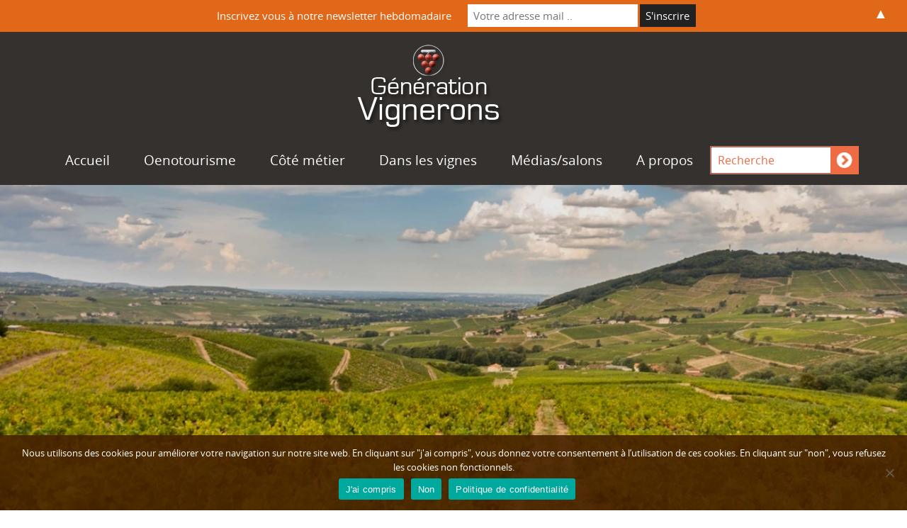

--- FILE ---
content_type: text/html; charset=UTF-8
request_url: https://generationvignerons.com/operation-blanchiment-en-beaujolais/
body_size: 32469
content:
<!DOCTYPE html>

<html lang="fr-FR" xmlns:fb="https://www.facebook.com/2008/fbml" xmlns:addthis="https://www.addthis.com/help/api-spec" >

	<head><meta charset="UTF-8"><script>if(navigator.userAgent.match(/MSIE|Internet Explorer/i)||navigator.userAgent.match(/Trident\/7\..*?rv:11/i)){var href=document.location.href;if(!href.match(/[?&]nowprocket/)){if(href.indexOf("?")==-1){if(href.indexOf("#")==-1){document.location.href=href+"?nowprocket=1"}else{document.location.href=href.replace("#","?nowprocket=1#")}}else{if(href.indexOf("#")==-1){document.location.href=href+"&nowprocket=1"}else{document.location.href=href.replace("#","&nowprocket=1#")}}}}</script><script>(()=>{class RocketLazyLoadScripts{constructor(){this.v="2.0.4",this.userEvents=["keydown","keyup","mousedown","mouseup","mousemove","mouseover","mouseout","touchmove","touchstart","touchend","touchcancel","wheel","click","dblclick","input"],this.attributeEvents=["onblur","onclick","oncontextmenu","ondblclick","onfocus","onmousedown","onmouseenter","onmouseleave","onmousemove","onmouseout","onmouseover","onmouseup","onmousewheel","onscroll","onsubmit"]}async t(){this.i(),this.o(),/iP(ad|hone)/.test(navigator.userAgent)&&this.h(),this.u(),this.l(this),this.m(),this.k(this),this.p(this),this._(),await Promise.all([this.R(),this.L()]),this.lastBreath=Date.now(),this.S(this),this.P(),this.D(),this.O(),this.M(),await this.C(this.delayedScripts.normal),await this.C(this.delayedScripts.defer),await this.C(this.delayedScripts.async),await this.T(),await this.F(),await this.j(),await this.A(),window.dispatchEvent(new Event("rocket-allScriptsLoaded")),this.everythingLoaded=!0,this.lastTouchEnd&&await new Promise(t=>setTimeout(t,500-Date.now()+this.lastTouchEnd)),this.I(),this.H(),this.U(),this.W()}i(){this.CSPIssue=sessionStorage.getItem("rocketCSPIssue"),document.addEventListener("securitypolicyviolation",t=>{this.CSPIssue||"script-src-elem"!==t.violatedDirective||"data"!==t.blockedURI||(this.CSPIssue=!0,sessionStorage.setItem("rocketCSPIssue",!0))},{isRocket:!0})}o(){window.addEventListener("pageshow",t=>{this.persisted=t.persisted,this.realWindowLoadedFired=!0},{isRocket:!0}),window.addEventListener("pagehide",()=>{this.onFirstUserAction=null},{isRocket:!0})}h(){let t;function e(e){t=e}window.addEventListener("touchstart",e,{isRocket:!0}),window.addEventListener("touchend",function i(o){o.changedTouches[0]&&t.changedTouches[0]&&Math.abs(o.changedTouches[0].pageX-t.changedTouches[0].pageX)<10&&Math.abs(o.changedTouches[0].pageY-t.changedTouches[0].pageY)<10&&o.timeStamp-t.timeStamp<200&&(window.removeEventListener("touchstart",e,{isRocket:!0}),window.removeEventListener("touchend",i,{isRocket:!0}),"INPUT"===o.target.tagName&&"text"===o.target.type||(o.target.dispatchEvent(new TouchEvent("touchend",{target:o.target,bubbles:!0})),o.target.dispatchEvent(new MouseEvent("mouseover",{target:o.target,bubbles:!0})),o.target.dispatchEvent(new PointerEvent("click",{target:o.target,bubbles:!0,cancelable:!0,detail:1,clientX:o.changedTouches[0].clientX,clientY:o.changedTouches[0].clientY})),event.preventDefault()))},{isRocket:!0})}q(t){this.userActionTriggered||("mousemove"!==t.type||this.firstMousemoveIgnored?"keyup"===t.type||"mouseover"===t.type||"mouseout"===t.type||(this.userActionTriggered=!0,this.onFirstUserAction&&this.onFirstUserAction()):this.firstMousemoveIgnored=!0),"click"===t.type&&t.preventDefault(),t.stopPropagation(),t.stopImmediatePropagation(),"touchstart"===this.lastEvent&&"touchend"===t.type&&(this.lastTouchEnd=Date.now()),"click"===t.type&&(this.lastTouchEnd=0),this.lastEvent=t.type,t.composedPath&&t.composedPath()[0].getRootNode()instanceof ShadowRoot&&(t.rocketTarget=t.composedPath()[0]),this.savedUserEvents.push(t)}u(){this.savedUserEvents=[],this.userEventHandler=this.q.bind(this),this.userEvents.forEach(t=>window.addEventListener(t,this.userEventHandler,{passive:!1,isRocket:!0})),document.addEventListener("visibilitychange",this.userEventHandler,{isRocket:!0})}U(){this.userEvents.forEach(t=>window.removeEventListener(t,this.userEventHandler,{passive:!1,isRocket:!0})),document.removeEventListener("visibilitychange",this.userEventHandler,{isRocket:!0}),this.savedUserEvents.forEach(t=>{(t.rocketTarget||t.target).dispatchEvent(new window[t.constructor.name](t.type,t))})}m(){const t="return false",e=Array.from(this.attributeEvents,t=>"data-rocket-"+t),i="["+this.attributeEvents.join("],[")+"]",o="[data-rocket-"+this.attributeEvents.join("],[data-rocket-")+"]",s=(e,i,o)=>{o&&o!==t&&(e.setAttribute("data-rocket-"+i,o),e["rocket"+i]=new Function("event",o),e.setAttribute(i,t))};new MutationObserver(t=>{for(const n of t)"attributes"===n.type&&(n.attributeName.startsWith("data-rocket-")||this.everythingLoaded?n.attributeName.startsWith("data-rocket-")&&this.everythingLoaded&&this.N(n.target,n.attributeName.substring(12)):s(n.target,n.attributeName,n.target.getAttribute(n.attributeName))),"childList"===n.type&&n.addedNodes.forEach(t=>{if(t.nodeType===Node.ELEMENT_NODE)if(this.everythingLoaded)for(const i of[t,...t.querySelectorAll(o)])for(const t of i.getAttributeNames())e.includes(t)&&this.N(i,t.substring(12));else for(const e of[t,...t.querySelectorAll(i)])for(const t of e.getAttributeNames())this.attributeEvents.includes(t)&&s(e,t,e.getAttribute(t))})}).observe(document,{subtree:!0,childList:!0,attributeFilter:[...this.attributeEvents,...e]})}I(){this.attributeEvents.forEach(t=>{document.querySelectorAll("[data-rocket-"+t+"]").forEach(e=>{this.N(e,t)})})}N(t,e){const i=t.getAttribute("data-rocket-"+e);i&&(t.setAttribute(e,i),t.removeAttribute("data-rocket-"+e))}k(t){Object.defineProperty(HTMLElement.prototype,"onclick",{get(){return this.rocketonclick||null},set(e){this.rocketonclick=e,this.setAttribute(t.everythingLoaded?"onclick":"data-rocket-onclick","this.rocketonclick(event)")}})}S(t){function e(e,i){let o=e[i];e[i]=null,Object.defineProperty(e,i,{get:()=>o,set(s){t.everythingLoaded?o=s:e["rocket"+i]=o=s}})}e(document,"onreadystatechange"),e(window,"onload"),e(window,"onpageshow");try{Object.defineProperty(document,"readyState",{get:()=>t.rocketReadyState,set(e){t.rocketReadyState=e},configurable:!0}),document.readyState="loading"}catch(t){console.log("WPRocket DJE readyState conflict, bypassing")}}l(t){this.originalAddEventListener=EventTarget.prototype.addEventListener,this.originalRemoveEventListener=EventTarget.prototype.removeEventListener,this.savedEventListeners=[],EventTarget.prototype.addEventListener=function(e,i,o){o&&o.isRocket||!t.B(e,this)&&!t.userEvents.includes(e)||t.B(e,this)&&!t.userActionTriggered||e.startsWith("rocket-")||t.everythingLoaded?t.originalAddEventListener.call(this,e,i,o):(t.savedEventListeners.push({target:this,remove:!1,type:e,func:i,options:o}),"mouseenter"!==e&&"mouseleave"!==e||t.originalAddEventListener.call(this,e,t.savedUserEvents.push,o))},EventTarget.prototype.removeEventListener=function(e,i,o){o&&o.isRocket||!t.B(e,this)&&!t.userEvents.includes(e)||t.B(e,this)&&!t.userActionTriggered||e.startsWith("rocket-")||t.everythingLoaded?t.originalRemoveEventListener.call(this,e,i,o):t.savedEventListeners.push({target:this,remove:!0,type:e,func:i,options:o})}}J(t,e){this.savedEventListeners=this.savedEventListeners.filter(i=>{let o=i.type,s=i.target||window;return e!==o||t!==s||(this.B(o,s)&&(i.type="rocket-"+o),this.$(i),!1)})}H(){EventTarget.prototype.addEventListener=this.originalAddEventListener,EventTarget.prototype.removeEventListener=this.originalRemoveEventListener,this.savedEventListeners.forEach(t=>this.$(t))}$(t){t.remove?this.originalRemoveEventListener.call(t.target,t.type,t.func,t.options):this.originalAddEventListener.call(t.target,t.type,t.func,t.options)}p(t){let e;function i(e){return t.everythingLoaded?e:e.split(" ").map(t=>"load"===t||t.startsWith("load.")?"rocket-jquery-load":t).join(" ")}function o(o){function s(e){const s=o.fn[e];o.fn[e]=o.fn.init.prototype[e]=function(){return this[0]===window&&t.userActionTriggered&&("string"==typeof arguments[0]||arguments[0]instanceof String?arguments[0]=i(arguments[0]):"object"==typeof arguments[0]&&Object.keys(arguments[0]).forEach(t=>{const e=arguments[0][t];delete arguments[0][t],arguments[0][i(t)]=e})),s.apply(this,arguments),this}}if(o&&o.fn&&!t.allJQueries.includes(o)){const e={DOMContentLoaded:[],"rocket-DOMContentLoaded":[]};for(const t in e)document.addEventListener(t,()=>{e[t].forEach(t=>t())},{isRocket:!0});o.fn.ready=o.fn.init.prototype.ready=function(i){function s(){parseInt(o.fn.jquery)>2?setTimeout(()=>i.bind(document)(o)):i.bind(document)(o)}return"function"==typeof i&&(t.realDomReadyFired?!t.userActionTriggered||t.fauxDomReadyFired?s():e["rocket-DOMContentLoaded"].push(s):e.DOMContentLoaded.push(s)),o([])},s("on"),s("one"),s("off"),t.allJQueries.push(o)}e=o}t.allJQueries=[],o(window.jQuery),Object.defineProperty(window,"jQuery",{get:()=>e,set(t){o(t)}})}P(){const t=new Map;document.write=document.writeln=function(e){const i=document.currentScript,o=document.createRange(),s=i.parentElement;let n=t.get(i);void 0===n&&(n=i.nextSibling,t.set(i,n));const c=document.createDocumentFragment();o.setStart(c,0),c.appendChild(o.createContextualFragment(e)),s.insertBefore(c,n)}}async R(){return new Promise(t=>{this.userActionTriggered?t():this.onFirstUserAction=t})}async L(){return new Promise(t=>{document.addEventListener("DOMContentLoaded",()=>{this.realDomReadyFired=!0,t()},{isRocket:!0})})}async j(){return this.realWindowLoadedFired?Promise.resolve():new Promise(t=>{window.addEventListener("load",t,{isRocket:!0})})}M(){this.pendingScripts=[];this.scriptsMutationObserver=new MutationObserver(t=>{for(const e of t)e.addedNodes.forEach(t=>{"SCRIPT"!==t.tagName||t.noModule||t.isWPRocket||this.pendingScripts.push({script:t,promise:new Promise(e=>{const i=()=>{const i=this.pendingScripts.findIndex(e=>e.script===t);i>=0&&this.pendingScripts.splice(i,1),e()};t.addEventListener("load",i,{isRocket:!0}),t.addEventListener("error",i,{isRocket:!0}),setTimeout(i,1e3)})})})}),this.scriptsMutationObserver.observe(document,{childList:!0,subtree:!0})}async F(){await this.X(),this.pendingScripts.length?(await this.pendingScripts[0].promise,await this.F()):this.scriptsMutationObserver.disconnect()}D(){this.delayedScripts={normal:[],async:[],defer:[]},document.querySelectorAll("script[type$=rocketlazyloadscript]").forEach(t=>{t.hasAttribute("data-rocket-src")?t.hasAttribute("async")&&!1!==t.async?this.delayedScripts.async.push(t):t.hasAttribute("defer")&&!1!==t.defer||"module"===t.getAttribute("data-rocket-type")?this.delayedScripts.defer.push(t):this.delayedScripts.normal.push(t):this.delayedScripts.normal.push(t)})}async _(){await this.L();let t=[];document.querySelectorAll("script[type$=rocketlazyloadscript][data-rocket-src]").forEach(e=>{let i=e.getAttribute("data-rocket-src");if(i&&!i.startsWith("data:")){i.startsWith("//")&&(i=location.protocol+i);try{const o=new URL(i).origin;o!==location.origin&&t.push({src:o,crossOrigin:e.crossOrigin||"module"===e.getAttribute("data-rocket-type")})}catch(t){}}}),t=[...new Map(t.map(t=>[JSON.stringify(t),t])).values()],this.Y(t,"preconnect")}async G(t){if(await this.K(),!0!==t.noModule||!("noModule"in HTMLScriptElement.prototype))return new Promise(e=>{let i;function o(){(i||t).setAttribute("data-rocket-status","executed"),e()}try{if(navigator.userAgent.includes("Firefox/")||""===navigator.vendor||this.CSPIssue)i=document.createElement("script"),[...t.attributes].forEach(t=>{let e=t.nodeName;"type"!==e&&("data-rocket-type"===e&&(e="type"),"data-rocket-src"===e&&(e="src"),i.setAttribute(e,t.nodeValue))}),t.text&&(i.text=t.text),t.nonce&&(i.nonce=t.nonce),i.hasAttribute("src")?(i.addEventListener("load",o,{isRocket:!0}),i.addEventListener("error",()=>{i.setAttribute("data-rocket-status","failed-network"),e()},{isRocket:!0}),setTimeout(()=>{i.isConnected||e()},1)):(i.text=t.text,o()),i.isWPRocket=!0,t.parentNode.replaceChild(i,t);else{const i=t.getAttribute("data-rocket-type"),s=t.getAttribute("data-rocket-src");i?(t.type=i,t.removeAttribute("data-rocket-type")):t.removeAttribute("type"),t.addEventListener("load",o,{isRocket:!0}),t.addEventListener("error",i=>{this.CSPIssue&&i.target.src.startsWith("data:")?(console.log("WPRocket: CSP fallback activated"),t.removeAttribute("src"),this.G(t).then(e)):(t.setAttribute("data-rocket-status","failed-network"),e())},{isRocket:!0}),s?(t.fetchPriority="high",t.removeAttribute("data-rocket-src"),t.src=s):t.src="data:text/javascript;base64,"+window.btoa(unescape(encodeURIComponent(t.text)))}}catch(i){t.setAttribute("data-rocket-status","failed-transform"),e()}});t.setAttribute("data-rocket-status","skipped")}async C(t){const e=t.shift();return e?(e.isConnected&&await this.G(e),this.C(t)):Promise.resolve()}O(){this.Y([...this.delayedScripts.normal,...this.delayedScripts.defer,...this.delayedScripts.async],"preload")}Y(t,e){this.trash=this.trash||[];let i=!0;var o=document.createDocumentFragment();t.forEach(t=>{const s=t.getAttribute&&t.getAttribute("data-rocket-src")||t.src;if(s&&!s.startsWith("data:")){const n=document.createElement("link");n.href=s,n.rel=e,"preconnect"!==e&&(n.as="script",n.fetchPriority=i?"high":"low"),t.getAttribute&&"module"===t.getAttribute("data-rocket-type")&&(n.crossOrigin=!0),t.crossOrigin&&(n.crossOrigin=t.crossOrigin),t.integrity&&(n.integrity=t.integrity),t.nonce&&(n.nonce=t.nonce),o.appendChild(n),this.trash.push(n),i=!1}}),document.head.appendChild(o)}W(){this.trash.forEach(t=>t.remove())}async T(){try{document.readyState="interactive"}catch(t){}this.fauxDomReadyFired=!0;try{await this.K(),this.J(document,"readystatechange"),document.dispatchEvent(new Event("rocket-readystatechange")),await this.K(),document.rocketonreadystatechange&&document.rocketonreadystatechange(),await this.K(),this.J(document,"DOMContentLoaded"),document.dispatchEvent(new Event("rocket-DOMContentLoaded")),await this.K(),this.J(window,"DOMContentLoaded"),window.dispatchEvent(new Event("rocket-DOMContentLoaded"))}catch(t){console.error(t)}}async A(){try{document.readyState="complete"}catch(t){}try{await this.K(),this.J(document,"readystatechange"),document.dispatchEvent(new Event("rocket-readystatechange")),await this.K(),document.rocketonreadystatechange&&document.rocketonreadystatechange(),await this.K(),this.J(window,"load"),window.dispatchEvent(new Event("rocket-load")),await this.K(),window.rocketonload&&window.rocketonload(),await this.K(),this.allJQueries.forEach(t=>t(window).trigger("rocket-jquery-load")),await this.K(),this.J(window,"pageshow");const t=new Event("rocket-pageshow");t.persisted=this.persisted,window.dispatchEvent(t),await this.K(),window.rocketonpageshow&&window.rocketonpageshow({persisted:this.persisted})}catch(t){console.error(t)}}async K(){Date.now()-this.lastBreath>45&&(await this.X(),this.lastBreath=Date.now())}async X(){return document.hidden?new Promise(t=>setTimeout(t)):new Promise(t=>requestAnimationFrame(t))}B(t,e){return e===document&&"readystatechange"===t||(e===document&&"DOMContentLoaded"===t||(e===window&&"DOMContentLoaded"===t||(e===window&&"load"===t||e===window&&"pageshow"===t)))}static run(){(new RocketLazyLoadScripts).t()}}RocketLazyLoadScripts.run()})();</script>
		     
		<meta name="viewport" content="width=device-width, initial-scale=1.0">
		<meta name='robots' content='index, follow, max-image-preview:large, max-snippet:-1, max-video-preview:-1' />

	<!-- This site is optimized with the Yoast SEO plugin v26.7 - https://yoast.com/wordpress/plugins/seo/ -->
	<title>Opération blanchiment en Beaujolais - Génération Vignerons</title>
<link data-rocket-prefetch href="https://connect.facebook.net" rel="dns-prefetch">
<link data-rocket-prefetch href="https://www.google-analytics.com" rel="dns-prefetch">
<link data-rocket-prefetch href="https://www.googletagmanager.com" rel="dns-prefetch">
<link data-rocket-prefetch href="https://s7.addthis.com" rel="dns-prefetch">
<link data-rocket-prefetch href="https://challenges.cloudflare.com" rel="dns-prefetch"><link rel="preload" data-rocket-preload as="image" href="https://generationvignerons.com/wp-content/uploads/2024/02/bojoentete03.jpg" fetchpriority="high">
	<meta name="description" content="Comment adapter son vignoble aux évolutions du marché ? la région du Beaujolais en est un exemple vivant." />
	<link rel="canonical" href="https://generationvignerons.com/operation-blanchiment-en-beaujolais/" />
	<meta property="og:locale" content="fr_FR" />
	<meta property="og:type" content="article" />
	<meta property="og:title" content="Opération blanchiment en Beaujolais - Génération Vignerons" />
	<meta property="og:description" content="Comment adapter son vignoble aux évolutions du marché ? la région du Beaujolais en est un exemple vivant." />
	<meta property="og:url" content="https://generationvignerons.com/operation-blanchiment-en-beaujolais/" />
	<meta property="og:site_name" content="Génération Vignerons" />
	<meta property="article:publisher" content="https://www.facebook.com/generationvignerons/" />
	<meta property="article:author" content="https://www.facebook.com/profile.php?id=100005980127868" />
	<meta property="article:published_time" content="2024-02-23T05:53:33+00:00" />
	<meta property="og:image" content="http://generationvignerons.com/wp-content/uploads/2024/02/bojoentete03.jpg" />
	<meta property="og:image:width" content="1170" />
	<meta property="og:image:height" content="443" />
	<meta property="og:image:type" content="image/jpeg" />
	<meta name="author" content="Francois SAIAS" />
	<meta name="twitter:card" content="summary_large_image" />
	<meta name="twitter:creator" content="@GENERAVIGNERONS" />
	<meta name="twitter:site" content="@GENERAVIGNERONS" />
	<meta name="twitter:label1" content="Écrit par" />
	<meta name="twitter:data1" content="Francois SAIAS" />
	<meta name="twitter:label2" content="Durée de lecture estimée" />
	<meta name="twitter:data2" content="9 minutes" />
	<script type="application/ld+json" class="yoast-schema-graph">{"@context":"https://schema.org","@graph":[{"@type":"Article","@id":"https://generationvignerons.com/operation-blanchiment-en-beaujolais/#article","isPartOf":{"@id":"https://generationvignerons.com/operation-blanchiment-en-beaujolais/"},"author":{"name":"Francois SAIAS","@id":"https://generationvignerons.com/#/schema/person/1084f4ba98f304427499b1c2af94ab0b"},"headline":"Opération blanchiment en Beaujolais","datePublished":"2024-02-23T05:53:33+00:00","mainEntityOfPage":{"@id":"https://generationvignerons.com/operation-blanchiment-en-beaujolais/"},"wordCount":1443,"commentCount":0,"publisher":{"@id":"https://generationvignerons.com/#organization"},"image":{"@id":"https://generationvignerons.com/operation-blanchiment-en-beaujolais/#primaryimage"},"thumbnailUrl":"https://generationvignerons.com/wp-content/uploads/2024/02/bojoentete03.jpg","articleSection":["cépages et terroirs"],"inLanguage":"fr-FR","potentialAction":[{"@type":"CommentAction","name":"Comment","target":["https://generationvignerons.com/operation-blanchiment-en-beaujolais/#respond"]}]},{"@type":"WebPage","@id":"https://generationvignerons.com/operation-blanchiment-en-beaujolais/","url":"https://generationvignerons.com/operation-blanchiment-en-beaujolais/","name":"Opération blanchiment en Beaujolais - Génération Vignerons","isPartOf":{"@id":"https://generationvignerons.com/#website"},"primaryImageOfPage":{"@id":"https://generationvignerons.com/operation-blanchiment-en-beaujolais/#primaryimage"},"image":{"@id":"https://generationvignerons.com/operation-blanchiment-en-beaujolais/#primaryimage"},"thumbnailUrl":"https://generationvignerons.com/wp-content/uploads/2024/02/bojoentete03.jpg","datePublished":"2024-02-23T05:53:33+00:00","description":"Comment adapter son vignoble aux évolutions du marché ? la région du Beaujolais en est un exemple vivant.","breadcrumb":{"@id":"https://generationvignerons.com/operation-blanchiment-en-beaujolais/#breadcrumb"},"inLanguage":"fr-FR","potentialAction":[{"@type":"ReadAction","target":["https://generationvignerons.com/operation-blanchiment-en-beaujolais/"]}]},{"@type":"ImageObject","inLanguage":"fr-FR","@id":"https://generationvignerons.com/operation-blanchiment-en-beaujolais/#primaryimage","url":"https://generationvignerons.com/wp-content/uploads/2024/02/bojoentete03.jpg","contentUrl":"https://generationvignerons.com/wp-content/uploads/2024/02/bojoentete03.jpg","width":1170,"height":443},{"@type":"BreadcrumbList","@id":"https://generationvignerons.com/operation-blanchiment-en-beaujolais/#breadcrumb","itemListElement":[{"@type":"ListItem","position":1,"name":"Accueil","item":"https://generationvignerons.com/"},{"@type":"ListItem","position":2,"name":"Opération blanchiment en Beaujolais"}]},{"@type":"WebSite","@id":"https://generationvignerons.com/#website","url":"https://generationvignerons.com/","name":"Génération Vignerons","description":"actu, portraits, tasting","publisher":{"@id":"https://generationvignerons.com/#organization"},"potentialAction":[{"@type":"SearchAction","target":{"@type":"EntryPoint","urlTemplate":"https://generationvignerons.com/?s={search_term_string}"},"query-input":{"@type":"PropertyValueSpecification","valueRequired":true,"valueName":"search_term_string"}}],"inLanguage":"fr-FR"},{"@type":"Organization","@id":"https://generationvignerons.com/#organization","name":"Génération Vignerons","url":"https://generationvignerons.com/","logo":{"@type":"ImageObject","inLanguage":"fr-FR","@id":"https://generationvignerons.com/#/schema/logo/image/","url":"https://generationvignerons.com/wp-content/uploads/2020/03/logo-orange_pour-reso01.jpg","contentUrl":"https://generationvignerons.com/wp-content/uploads/2020/03/logo-orange_pour-reso01.jpg","width":850,"height":850,"caption":"Génération Vignerons"},"image":{"@id":"https://generationvignerons.com/#/schema/logo/image/"},"sameAs":["https://www.facebook.com/generationvignerons/","https://x.com/GENERAVIGNERONS","https://www.instagram.com/generationvignerons/"]},{"@type":"Person","@id":"https://generationvignerons.com/#/schema/person/1084f4ba98f304427499b1c2af94ab0b","name":"Francois SAIAS","image":{"@type":"ImageObject","inLanguage":"fr-FR","@id":"https://generationvignerons.com/#/schema/person/image/","url":"https://secure.gravatar.com/avatar/3418f8dbf11aa617bd5a3d3d046ad9f9ddb0a5d10ef75ac9ff8c91bb516a6042?s=96&d=mm&r=g","contentUrl":"https://secure.gravatar.com/avatar/3418f8dbf11aa617bd5a3d3d046ad9f9ddb0a5d10ef75ac9ff8c91bb516a6042?s=96&d=mm&r=g","caption":"Francois SAIAS"},"description":"--------------------------------------------------------------- Réalisateur documentariste pendant de nombreuses années, François a gardé la curiosité de son premier métier et s'est investi depuis dans le monde du vin, ses rouages, son organisation, ses modes de fonctionnement.","sameAs":["https://www.facebook.com/profile.php?id=100005980127868","https://www.instagram.com/francoissaias/","https://www.linkedin.com/in/francois-saias-655b61b/"],"url":"https://generationvignerons.com/author/francois/"}]}</script>
	<!-- / Yoast SEO plugin. -->


<link rel='dns-prefetch' href='//s7.addthis.com' />

<link rel="alternate" type="application/rss+xml" title="Génération Vignerons &raquo; Opération blanchiment en Beaujolais Flux des commentaires" href="https://generationvignerons.com/operation-blanchiment-en-beaujolais/feed/" />
<link rel="alternate" title="oEmbed (JSON)" type="application/json+oembed" href="https://generationvignerons.com/wp-json/oembed/1.0/embed?url=https%3A%2F%2Fgenerationvignerons.com%2Foperation-blanchiment-en-beaujolais%2F" />
<link rel="alternate" title="oEmbed (XML)" type="text/xml+oembed" href="https://generationvignerons.com/wp-json/oembed/1.0/embed?url=https%3A%2F%2Fgenerationvignerons.com%2Foperation-blanchiment-en-beaujolais%2F&#038;format=xml" />
<style id='wp-img-auto-sizes-contain-inline-css' type='text/css'>
img:is([sizes=auto i],[sizes^="auto," i]){contain-intrinsic-size:3000px 1500px}
/*# sourceURL=wp-img-auto-sizes-contain-inline-css */
</style>
<style id='wp-emoji-styles-inline-css' type='text/css'>

	img.wp-smiley, img.emoji {
		display: inline !important;
		border: none !important;
		box-shadow: none !important;
		height: 1em !important;
		width: 1em !important;
		margin: 0 0.07em !important;
		vertical-align: -0.1em !important;
		background: none !important;
		padding: 0 !important;
	}
/*# sourceURL=wp-emoji-styles-inline-css */
</style>
<style id='wp-block-library-inline-css' type='text/css'>
:root{--wp-block-synced-color:#7a00df;--wp-block-synced-color--rgb:122,0,223;--wp-bound-block-color:var(--wp-block-synced-color);--wp-editor-canvas-background:#ddd;--wp-admin-theme-color:#007cba;--wp-admin-theme-color--rgb:0,124,186;--wp-admin-theme-color-darker-10:#006ba1;--wp-admin-theme-color-darker-10--rgb:0,107,160.5;--wp-admin-theme-color-darker-20:#005a87;--wp-admin-theme-color-darker-20--rgb:0,90,135;--wp-admin-border-width-focus:2px}@media (min-resolution:192dpi){:root{--wp-admin-border-width-focus:1.5px}}.wp-element-button{cursor:pointer}:root .has-very-light-gray-background-color{background-color:#eee}:root .has-very-dark-gray-background-color{background-color:#313131}:root .has-very-light-gray-color{color:#eee}:root .has-very-dark-gray-color{color:#313131}:root .has-vivid-green-cyan-to-vivid-cyan-blue-gradient-background{background:linear-gradient(135deg,#00d084,#0693e3)}:root .has-purple-crush-gradient-background{background:linear-gradient(135deg,#34e2e4,#4721fb 50%,#ab1dfe)}:root .has-hazy-dawn-gradient-background{background:linear-gradient(135deg,#faaca8,#dad0ec)}:root .has-subdued-olive-gradient-background{background:linear-gradient(135deg,#fafae1,#67a671)}:root .has-atomic-cream-gradient-background{background:linear-gradient(135deg,#fdd79a,#004a59)}:root .has-nightshade-gradient-background{background:linear-gradient(135deg,#330968,#31cdcf)}:root .has-midnight-gradient-background{background:linear-gradient(135deg,#020381,#2874fc)}:root{--wp--preset--font-size--normal:16px;--wp--preset--font-size--huge:42px}.has-regular-font-size{font-size:1em}.has-larger-font-size{font-size:2.625em}.has-normal-font-size{font-size:var(--wp--preset--font-size--normal)}.has-huge-font-size{font-size:var(--wp--preset--font-size--huge)}.has-text-align-center{text-align:center}.has-text-align-left{text-align:left}.has-text-align-right{text-align:right}.has-fit-text{white-space:nowrap!important}#end-resizable-editor-section{display:none}.aligncenter{clear:both}.items-justified-left{justify-content:flex-start}.items-justified-center{justify-content:center}.items-justified-right{justify-content:flex-end}.items-justified-space-between{justify-content:space-between}.screen-reader-text{border:0;clip-path:inset(50%);height:1px;margin:-1px;overflow:hidden;padding:0;position:absolute;width:1px;word-wrap:normal!important}.screen-reader-text:focus{background-color:#ddd;clip-path:none;color:#444;display:block;font-size:1em;height:auto;left:5px;line-height:normal;padding:15px 23px 14px;text-decoration:none;top:5px;width:auto;z-index:100000}html :where(.has-border-color){border-style:solid}html :where([style*=border-top-color]){border-top-style:solid}html :where([style*=border-right-color]){border-right-style:solid}html :where([style*=border-bottom-color]){border-bottom-style:solid}html :where([style*=border-left-color]){border-left-style:solid}html :where([style*=border-width]){border-style:solid}html :where([style*=border-top-width]){border-top-style:solid}html :where([style*=border-right-width]){border-right-style:solid}html :where([style*=border-bottom-width]){border-bottom-style:solid}html :where([style*=border-left-width]){border-left-style:solid}html :where(img[class*=wp-image-]){height:auto;max-width:100%}:where(figure){margin:0 0 1em}html :where(.is-position-sticky){--wp-admin--admin-bar--position-offset:var(--wp-admin--admin-bar--height,0px)}@media screen and (max-width:600px){html :where(.is-position-sticky){--wp-admin--admin-bar--position-offset:0px}}

/*# sourceURL=wp-block-library-inline-css */
</style><style id='global-styles-inline-css' type='text/css'>
:root{--wp--preset--aspect-ratio--square: 1;--wp--preset--aspect-ratio--4-3: 4/3;--wp--preset--aspect-ratio--3-4: 3/4;--wp--preset--aspect-ratio--3-2: 3/2;--wp--preset--aspect-ratio--2-3: 2/3;--wp--preset--aspect-ratio--16-9: 16/9;--wp--preset--aspect-ratio--9-16: 9/16;--wp--preset--color--black: #000000;--wp--preset--color--cyan-bluish-gray: #abb8c3;--wp--preset--color--white: #ffffff;--wp--preset--color--pale-pink: #f78da7;--wp--preset--color--vivid-red: #cf2e2e;--wp--preset--color--luminous-vivid-orange: #ff6900;--wp--preset--color--luminous-vivid-amber: #fcb900;--wp--preset--color--light-green-cyan: #7bdcb5;--wp--preset--color--vivid-green-cyan: #00d084;--wp--preset--color--pale-cyan-blue: #8ed1fc;--wp--preset--color--vivid-cyan-blue: #0693e3;--wp--preset--color--vivid-purple: #9b51e0;--wp--preset--gradient--vivid-cyan-blue-to-vivid-purple: linear-gradient(135deg,rgb(6,147,227) 0%,rgb(155,81,224) 100%);--wp--preset--gradient--light-green-cyan-to-vivid-green-cyan: linear-gradient(135deg,rgb(122,220,180) 0%,rgb(0,208,130) 100%);--wp--preset--gradient--luminous-vivid-amber-to-luminous-vivid-orange: linear-gradient(135deg,rgb(252,185,0) 0%,rgb(255,105,0) 100%);--wp--preset--gradient--luminous-vivid-orange-to-vivid-red: linear-gradient(135deg,rgb(255,105,0) 0%,rgb(207,46,46) 100%);--wp--preset--gradient--very-light-gray-to-cyan-bluish-gray: linear-gradient(135deg,rgb(238,238,238) 0%,rgb(169,184,195) 100%);--wp--preset--gradient--cool-to-warm-spectrum: linear-gradient(135deg,rgb(74,234,220) 0%,rgb(151,120,209) 20%,rgb(207,42,186) 40%,rgb(238,44,130) 60%,rgb(251,105,98) 80%,rgb(254,248,76) 100%);--wp--preset--gradient--blush-light-purple: linear-gradient(135deg,rgb(255,206,236) 0%,rgb(152,150,240) 100%);--wp--preset--gradient--blush-bordeaux: linear-gradient(135deg,rgb(254,205,165) 0%,rgb(254,45,45) 50%,rgb(107,0,62) 100%);--wp--preset--gradient--luminous-dusk: linear-gradient(135deg,rgb(255,203,112) 0%,rgb(199,81,192) 50%,rgb(65,88,208) 100%);--wp--preset--gradient--pale-ocean: linear-gradient(135deg,rgb(255,245,203) 0%,rgb(182,227,212) 50%,rgb(51,167,181) 100%);--wp--preset--gradient--electric-grass: linear-gradient(135deg,rgb(202,248,128) 0%,rgb(113,206,126) 100%);--wp--preset--gradient--midnight: linear-gradient(135deg,rgb(2,3,129) 0%,rgb(40,116,252) 100%);--wp--preset--font-size--small: 13px;--wp--preset--font-size--medium: 20px;--wp--preset--font-size--large: 36px;--wp--preset--font-size--x-large: 42px;--wp--preset--spacing--20: 0.44rem;--wp--preset--spacing--30: 0.67rem;--wp--preset--spacing--40: 1rem;--wp--preset--spacing--50: 1.5rem;--wp--preset--spacing--60: 2.25rem;--wp--preset--spacing--70: 3.38rem;--wp--preset--spacing--80: 5.06rem;--wp--preset--shadow--natural: 6px 6px 9px rgba(0, 0, 0, 0.2);--wp--preset--shadow--deep: 12px 12px 50px rgba(0, 0, 0, 0.4);--wp--preset--shadow--sharp: 6px 6px 0px rgba(0, 0, 0, 0.2);--wp--preset--shadow--outlined: 6px 6px 0px -3px rgb(255, 255, 255), 6px 6px rgb(0, 0, 0);--wp--preset--shadow--crisp: 6px 6px 0px rgb(0, 0, 0);}:where(.is-layout-flex){gap: 0.5em;}:where(.is-layout-grid){gap: 0.5em;}body .is-layout-flex{display: flex;}.is-layout-flex{flex-wrap: wrap;align-items: center;}.is-layout-flex > :is(*, div){margin: 0;}body .is-layout-grid{display: grid;}.is-layout-grid > :is(*, div){margin: 0;}:where(.wp-block-columns.is-layout-flex){gap: 2em;}:where(.wp-block-columns.is-layout-grid){gap: 2em;}:where(.wp-block-post-template.is-layout-flex){gap: 1.25em;}:where(.wp-block-post-template.is-layout-grid){gap: 1.25em;}.has-black-color{color: var(--wp--preset--color--black) !important;}.has-cyan-bluish-gray-color{color: var(--wp--preset--color--cyan-bluish-gray) !important;}.has-white-color{color: var(--wp--preset--color--white) !important;}.has-pale-pink-color{color: var(--wp--preset--color--pale-pink) !important;}.has-vivid-red-color{color: var(--wp--preset--color--vivid-red) !important;}.has-luminous-vivid-orange-color{color: var(--wp--preset--color--luminous-vivid-orange) !important;}.has-luminous-vivid-amber-color{color: var(--wp--preset--color--luminous-vivid-amber) !important;}.has-light-green-cyan-color{color: var(--wp--preset--color--light-green-cyan) !important;}.has-vivid-green-cyan-color{color: var(--wp--preset--color--vivid-green-cyan) !important;}.has-pale-cyan-blue-color{color: var(--wp--preset--color--pale-cyan-blue) !important;}.has-vivid-cyan-blue-color{color: var(--wp--preset--color--vivid-cyan-blue) !important;}.has-vivid-purple-color{color: var(--wp--preset--color--vivid-purple) !important;}.has-black-background-color{background-color: var(--wp--preset--color--black) !important;}.has-cyan-bluish-gray-background-color{background-color: var(--wp--preset--color--cyan-bluish-gray) !important;}.has-white-background-color{background-color: var(--wp--preset--color--white) !important;}.has-pale-pink-background-color{background-color: var(--wp--preset--color--pale-pink) !important;}.has-vivid-red-background-color{background-color: var(--wp--preset--color--vivid-red) !important;}.has-luminous-vivid-orange-background-color{background-color: var(--wp--preset--color--luminous-vivid-orange) !important;}.has-luminous-vivid-amber-background-color{background-color: var(--wp--preset--color--luminous-vivid-amber) !important;}.has-light-green-cyan-background-color{background-color: var(--wp--preset--color--light-green-cyan) !important;}.has-vivid-green-cyan-background-color{background-color: var(--wp--preset--color--vivid-green-cyan) !important;}.has-pale-cyan-blue-background-color{background-color: var(--wp--preset--color--pale-cyan-blue) !important;}.has-vivid-cyan-blue-background-color{background-color: var(--wp--preset--color--vivid-cyan-blue) !important;}.has-vivid-purple-background-color{background-color: var(--wp--preset--color--vivid-purple) !important;}.has-black-border-color{border-color: var(--wp--preset--color--black) !important;}.has-cyan-bluish-gray-border-color{border-color: var(--wp--preset--color--cyan-bluish-gray) !important;}.has-white-border-color{border-color: var(--wp--preset--color--white) !important;}.has-pale-pink-border-color{border-color: var(--wp--preset--color--pale-pink) !important;}.has-vivid-red-border-color{border-color: var(--wp--preset--color--vivid-red) !important;}.has-luminous-vivid-orange-border-color{border-color: var(--wp--preset--color--luminous-vivid-orange) !important;}.has-luminous-vivid-amber-border-color{border-color: var(--wp--preset--color--luminous-vivid-amber) !important;}.has-light-green-cyan-border-color{border-color: var(--wp--preset--color--light-green-cyan) !important;}.has-vivid-green-cyan-border-color{border-color: var(--wp--preset--color--vivid-green-cyan) !important;}.has-pale-cyan-blue-border-color{border-color: var(--wp--preset--color--pale-cyan-blue) !important;}.has-vivid-cyan-blue-border-color{border-color: var(--wp--preset--color--vivid-cyan-blue) !important;}.has-vivid-purple-border-color{border-color: var(--wp--preset--color--vivid-purple) !important;}.has-vivid-cyan-blue-to-vivid-purple-gradient-background{background: var(--wp--preset--gradient--vivid-cyan-blue-to-vivid-purple) !important;}.has-light-green-cyan-to-vivid-green-cyan-gradient-background{background: var(--wp--preset--gradient--light-green-cyan-to-vivid-green-cyan) !important;}.has-luminous-vivid-amber-to-luminous-vivid-orange-gradient-background{background: var(--wp--preset--gradient--luminous-vivid-amber-to-luminous-vivid-orange) !important;}.has-luminous-vivid-orange-to-vivid-red-gradient-background{background: var(--wp--preset--gradient--luminous-vivid-orange-to-vivid-red) !important;}.has-very-light-gray-to-cyan-bluish-gray-gradient-background{background: var(--wp--preset--gradient--very-light-gray-to-cyan-bluish-gray) !important;}.has-cool-to-warm-spectrum-gradient-background{background: var(--wp--preset--gradient--cool-to-warm-spectrum) !important;}.has-blush-light-purple-gradient-background{background: var(--wp--preset--gradient--blush-light-purple) !important;}.has-blush-bordeaux-gradient-background{background: var(--wp--preset--gradient--blush-bordeaux) !important;}.has-luminous-dusk-gradient-background{background: var(--wp--preset--gradient--luminous-dusk) !important;}.has-pale-ocean-gradient-background{background: var(--wp--preset--gradient--pale-ocean) !important;}.has-electric-grass-gradient-background{background: var(--wp--preset--gradient--electric-grass) !important;}.has-midnight-gradient-background{background: var(--wp--preset--gradient--midnight) !important;}.has-small-font-size{font-size: var(--wp--preset--font-size--small) !important;}.has-medium-font-size{font-size: var(--wp--preset--font-size--medium) !important;}.has-large-font-size{font-size: var(--wp--preset--font-size--large) !important;}.has-x-large-font-size{font-size: var(--wp--preset--font-size--x-large) !important;}
/*# sourceURL=global-styles-inline-css */
</style>

<style id='classic-theme-styles-inline-css' type='text/css'>
/*! This file is auto-generated */
.wp-block-button__link{color:#fff;background-color:#32373c;border-radius:9999px;box-shadow:none;text-decoration:none;padding:calc(.667em + 2px) calc(1.333em + 2px);font-size:1.125em}.wp-block-file__button{background:#32373c;color:#fff;text-decoration:none}
/*# sourceURL=/wp-includes/css/classic-themes.min.css */
</style>
<link rel='stylesheet' id='cookie-notice-front-css' href='https://generationvignerons.com/wp-content/plugins/cookie-notice/css/front.min.css' type='text/css' media='all' />
<link data-minify="1" rel='stylesheet' id='SFSImainCss-css' href='https://generationvignerons.com/wp-content/cache/min/1/wp-content/plugins/ultimate-social-media-icons/css/sfsi-style.css?ver=1744635367' type='text/css' media='all' />
<link data-minify="1" rel='stylesheet' id='slb_core-css' href='https://generationvignerons.com/wp-content/cache/min/1/wp-content/plugins/simple-lightbox/client/css/app.css?ver=1744635367' type='text/css' media='all' />
<link data-minify="1" rel='stylesheet' id='wp-pagenavi-css' href='https://generationvignerons.com/wp-content/cache/min/1/wp-content/plugins/wp-pagenavi/pagenavi-css.css?ver=1744635367' type='text/css' media='all' />
<link rel='stylesheet' id='addthis_all_pages-css' href='https://generationvignerons.com/wp-content/plugins/addthis/frontend/build/addthis_wordpress_public.min.css' type='text/css' media='all' />
<link data-minify="1" rel='stylesheet' id='vignerons-style-css' href='https://generationvignerons.com/wp-content/cache/min/1/wp-content/themes/vignerons/style.css?ver=1744635367' type='text/css' media='all' />
<style id='rocket-lazyload-inline-css' type='text/css'>
.rll-youtube-player{position:relative;padding-bottom:56.23%;height:0;overflow:hidden;max-width:100%;}.rll-youtube-player:focus-within{outline: 2px solid currentColor;outline-offset: 5px;}.rll-youtube-player iframe{position:absolute;top:0;left:0;width:100%;height:100%;z-index:100;background:0 0}.rll-youtube-player img{bottom:0;display:block;left:0;margin:auto;max-width:100%;width:100%;position:absolute;right:0;top:0;border:none;height:auto;-webkit-transition:.4s all;-moz-transition:.4s all;transition:.4s all}.rll-youtube-player img:hover{-webkit-filter:brightness(75%)}.rll-youtube-player .play{height:100%;width:100%;left:0;top:0;position:absolute;background:url(https://generationvignerons.com/wp-content/plugins/wp-rocket/assets/img/youtube.png) no-repeat center;background-color: transparent !important;cursor:pointer;border:none;}
/*# sourceURL=rocket-lazyload-inline-css */
</style>
<!--n2css--><!--n2js--><script type="text/javascript" id="cookie-notice-front-js-before">
/* <![CDATA[ */
var cnArgs = {"ajaxUrl":"https:\/\/generationvignerons.com\/wp-admin\/admin-ajax.php","nonce":"53cbcc9e17","hideEffect":"fade","position":"bottom","onScroll":false,"onScrollOffset":100,"onClick":true,"cookieName":"cookie_notice_accepted","cookieTime":3600,"cookieTimeRejected":3600,"globalCookie":false,"redirection":true,"cache":true,"revokeCookies":false,"revokeCookiesOpt":"automatic"};

//# sourceURL=cookie-notice-front-js-before
/* ]]> */
</script>
<script type="text/javascript" src="https://generationvignerons.com/wp-content/plugins/cookie-notice/js/front.min.js" id="cookie-notice-front-js" data-rocket-defer defer></script>
<script type="text/javascript" src="https://generationvignerons.com/wp-includes/js/jquery/jquery.min.js" id="jquery-core-js"></script>
<script type="text/javascript" src="https://generationvignerons.com/wp-includes/js/jquery/jquery-migrate.min.js" id="jquery-migrate-js" data-rocket-defer defer></script>
<link rel="https://api.w.org/" href="https://generationvignerons.com/wp-json/" /><link rel="alternate" title="JSON" type="application/json" href="https://generationvignerons.com/wp-json/wp/v2/posts/27004" /><link rel="EditURI" type="application/rsd+xml" title="RSD" href="https://generationvignerons.com/xmlrpc.php?rsd" />
<link rel='shortlink' href='https://generationvignerons.com/?p=27004' />
<meta name="follow.[base64]" content="jsqx6NUaB3qqmpwytkJC"/><style>#mailchimp-top-bar form,#mailchimp-top-bar input,#mailchimp-top-bar label{box-shadow:none;box-sizing:border-box;float:none;font-size:100%;height:auto;line-height:normal;margin:0;outline:0;padding:0;text-shadow:none;vertical-align:middle}#mailchimp-top-bar input,#mailchimp-top-bar label{display:inline-block!important;vertical-align:middle!important;width:auto}#mailchimp-top-bar form{margin:0!important;padding:0!important;text-align:center}#mailchimp-top-bar label{margin:0 6px 0 0}#mailchimp-top-bar .mctb-button,#mailchimp-top-bar .mctb-email,#mailchimp-top-bar input,#mailchimp-top-bar input[type=email],#mailchimp-top-bar input[type=text]{background:#fff;border:1px solid #fff;height:auto;margin:0 0 0 6px}#mailchimp-top-bar .mctb-email{max-width:240px!important;width:100%}#mailchimp-top-bar .mctb-button{cursor:pointer;margin-left:0}#mailchimp-top-bar .mctb-email-confirm{display:none!important}#mailchimp-top-bar.mctb-small{font-size:10px}#mailchimp-top-bar.mctb-small .mctb-bar{padding:5px 6px}#mailchimp-top-bar.mctb-small .mctb-button{padding:4px 12px}#mailchimp-top-bar.mctb-small .mctb-email,#mailchimp-top-bar.mctb-small .mctb-label,#mailchimp-top-bar.mctb-small input{padding:4px 6px!important}#mailchimp-top-bar.mctb-small input,#mailchimp-top-bar.mctb-small label{font-size:12px}#mailchimp-top-bar.mctb-small .mctb-close{font-size:16px;padding:4px 12px}#mailchimp-top-bar.mctb-medium{font-size:12.5px}#mailchimp-top-bar.mctb-medium .mctb-bar{padding:6.25px 7.5px}#mailchimp-top-bar.mctb-medium .mctb-button{padding:5px 15px}#mailchimp-top-bar.mctb-medium .mctb-email,#mailchimp-top-bar.mctb-medium .mctb-label,#mailchimp-top-bar.mctb-medium input{padding:5px 7.5px!important}#mailchimp-top-bar.mctb-medium input,#mailchimp-top-bar.mctb-medium label{font-size:15px}#mailchimp-top-bar.mctb-medium .mctb-close{font-size:20px;padding:5px 15px}#mailchimp-top-bar.mctb-big{font-size:15px}#mailchimp-top-bar.mctb-big .mctb-bar{padding:7.5px 9px}#mailchimp-top-bar.mctb-big .mctb-button{padding:6px 18px}#mailchimp-top-bar.mctb-big .mctb-email,#mailchimp-top-bar.mctb-big .mctb-label,#mailchimp-top-bar.mctb-big input{padding:6px 9px!important}#mailchimp-top-bar.mctb-big input,#mailchimp-top-bar.mctb-big label{font-size:18px}#mailchimp-top-bar.mctb-big .mctb-close{font-size:24px;padding:6px 18px}@media (max-width:580px){#mailchimp-top-bar .mctb-email,#mailchimp-top-bar .mctb-label,#mailchimp-top-bar input,#mailchimp-top-bar label{max-width:100%!important;width:100%}#mailchimp-top-bar .mctb-email,#mailchimp-top-bar input{margin:6px 0 0!important}}@media (max-width:860px){#mailchimp-top-bar.multiple-input-fields .mctb-label{display:block!important;margin:0 0 6px}}.admin-bar .mctb{z-index:99998}.admin-bar .mctb-position-top{top:32px}@media screen and (max-width:782px){.admin-bar .mctb-position-top{top:46px}}@media screen and (max-width:600px){.admin-bar .mctb-position-top.mctb-sticky{top:0}}.mctb{background:transparent;left:0;margin:0;position:absolute;right:0;text-align:center;top:0;width:100%;z-index:100000}.mctb-bar{overflow:hidden;position:relative;width:100%}.mctb-sticky{position:fixed}.mctb-position-bottom{bottom:0;position:fixed;top:auto}.mctb-position-bottom .mctb-bar{clear:both}.mctb-response{left:0;position:absolute;top:0;transition-duration:.8s;width:100%;z-index:100}.mctb-close{clear:both;cursor:pointer;display:inline-block;float:right;line-height:normal;margin-right:12px;z-index:10}.mctb-icon-inside-bar.mctb-position-bottom .mctb-bar{bottom:0;position:absolute}.mctb-icon-inside-bar .mctb-close{float:none;position:absolute;right:0;top:0}.mctb-bar,.mctb-response,.mctb-close{background:#e06818!important;}.mctb-bar,.mctb-label,.mctb-close{color:#ffffff!important;}.mctb-button{background:#222222!important;border-color:#222222!important;}.mctb-email:focus{outline-color:#222222!important;}.mctb-button{color: #ffffff!important;}</style>
<link rel="icon" href="https://generationvignerons.com/wp-content/uploads/2020/03/cropped-logo-orange_pour-reso01-32x32.jpg" sizes="32x32" />
<link rel="icon" href="https://generationvignerons.com/wp-content/uploads/2020/03/cropped-logo-orange_pour-reso01-192x192.jpg" sizes="192x192" />
<link rel="apple-touch-icon" href="https://generationvignerons.com/wp-content/uploads/2020/03/cropped-logo-orange_pour-reso01-180x180.jpg" />
<meta name="msapplication-TileImage" content="https://generationvignerons.com/wp-content/uploads/2020/03/cropped-logo-orange_pour-reso01-270x270.jpg" />
<noscript><style id="rocket-lazyload-nojs-css">.rll-youtube-player, [data-lazy-src]{display:none !important;}</style></noscript>	<link data-minify="1" rel='stylesheet' id='su-shortcodes-css' href='https://generationvignerons.com/wp-content/cache/min/1/wp-content/plugins/shortcodes-ultimate/includes/css/shortcodes.css?ver=1744635412' type='text/css' media='all' />
<style id="rocket-lazyrender-inline-css">[data-wpr-lazyrender] {content-visibility: auto;}</style><meta name="generator" content="WP Rocket 3.20.3" data-wpr-features="wpr_delay_js wpr_defer_js wpr_lazyload_images wpr_lazyload_iframes wpr_preconnect_external_domains wpr_automatic_lazy_rendering wpr_oci wpr_minify_css wpr_desktop" /></head>

	<body class="wp-singular post-template-default single single-post postid-27004 single-format-standard wp-theme-vignerons cookies-not-set sfsi_actvite_theme_default" >
		
				<header  id="header">
			<a href="/" title="actu, portraits, tasting" id="logo" data-wpel-link="internal" target="_blank">
				<img src="data:image/svg+xml,%3Csvg%20xmlns='http://www.w3.org/2000/svg'%20viewBox='0%200%200%200'%3E%3C/svg%3E" alt="Génération Vignerons" data-lazy-src="/wp-content/uploads/2020/03/logo-texte_header8.png" ><noscript><img src="/wp-content/uploads/2020/03/logo-texte_header8.png" alt="Génération Vignerons" ></noscript>
			</a>
			<nav id="main-menu">
				<input id="burger" type="checkbox">
				<label for="burger">
					<span></span>
					<span></span>
					<span></span>
				</label>
				<div id="nav-container">
					<ul id="menu-menu-principal" class="menu"><li id="menu-item-13771" class="menu-item menu-item-type-post_type menu-item-object-page menu-item-home menu-item-13771"><a href="https://generationvignerons.com/" data-wpel-link="internal" target="_blank">Accueil</a></li>
<li id="menu-item-13747" class="menu-item menu-item-type-taxonomy menu-item-object-category menu-item-has-children menu-item-13747"><a href="https://generationvignerons.com/sujets/oenotourisme/" data-wpel-link="internal" target="_blank">Oenotourisme</a>
<ul class="sub-menu">
	<li id="menu-item-13748" class="menu-item menu-item-type-taxonomy menu-item-object-category menu-item-13748"><a href="https://generationvignerons.com/sujets/oenotourisme/afrique-du-sud/" data-wpel-link="internal" target="_blank">Afrique du Sud</a></li>
	<li id="menu-item-16463" class="menu-item menu-item-type-post_type menu-item-object-page menu-item-16463"><a href="https://generationvignerons.com/oenotourisme/armenie/" data-wpel-link="internal" target="_blank">Arménie</a></li>
	<li id="menu-item-14905" class="menu-item menu-item-type-taxonomy menu-item-object-category menu-item-14905"><a href="https://generationvignerons.com/sujets/oenotourisme/allemagne/" data-wpel-link="internal" target="_blank">Allemagne</a></li>
	<li id="menu-item-25877" class="menu-item menu-item-type-taxonomy menu-item-object-category menu-item-25877"><a href="https://generationvignerons.com/sujets/oenotourisme/belgique/" data-wpel-link="internal" target="_blank">Belgique</a></li>
	<li id="menu-item-13749" class="menu-item menu-item-type-taxonomy menu-item-object-category menu-item-13749"><a href="https://generationvignerons.com/sujets/oenotourisme/birmanie/" data-wpel-link="internal" target="_blank">Birmanie</a></li>
	<li id="menu-item-31056" class="menu-item menu-item-type-taxonomy menu-item-object-category menu-item-31056"><a href="https://generationvignerons.com/sujets/oenotourisme/bresil/" data-wpel-link="internal" target="_blank">Brésil</a></li>
	<li id="menu-item-13750" class="menu-item menu-item-type-taxonomy menu-item-object-category menu-item-13750"><a href="https://generationvignerons.com/sujets/oenotourisme/canada/" data-wpel-link="internal" target="_blank">Canada</a></li>
	<li id="menu-item-29575" class="menu-item menu-item-type-taxonomy menu-item-object-category menu-item-29575"><a href="https://generationvignerons.com/sujets/oenotourisme/chine/" data-wpel-link="internal" target="_blank">Chine</a></li>
	<li id="menu-item-26874" class="menu-item menu-item-type-taxonomy menu-item-object-category menu-item-26874"><a href="https://generationvignerons.com/sujets/oenotourisme/colombie/" data-wpel-link="internal" target="_blank">Colombie</a></li>
	<li id="menu-item-31508" class="menu-item menu-item-type-taxonomy menu-item-object-category menu-item-31508"><a href="https://generationvignerons.com/sujets/oenotourisme/coree-du-sud/" data-wpel-link="internal" target="_blank">Corée du Sud</a></li>
	<li id="menu-item-13751" class="menu-item menu-item-type-taxonomy menu-item-object-category menu-item-13751"><a href="https://generationvignerons.com/sujets/oenotourisme/espagne/" data-wpel-link="internal" target="_blank">Espagne</a></li>
	<li id="menu-item-13752" class="menu-item menu-item-type-taxonomy menu-item-object-category menu-item-13752"><a href="https://generationvignerons.com/sujets/oenotourisme/france/" data-wpel-link="internal" target="_blank">France</a></li>
	<li id="menu-item-13753" class="menu-item menu-item-type-taxonomy menu-item-object-category menu-item-13753"><a href="https://generationvignerons.com/sujets/oenotourisme/georgie/" data-wpel-link="internal" target="_blank">Géorgie</a></li>
	<li id="menu-item-17968" class="menu-item menu-item-type-taxonomy menu-item-object-category menu-item-17968"><a href="https://generationvignerons.com/sujets/oenotourisme/grece/" data-wpel-link="internal" target="_blank">Grèce</a></li>
	<li id="menu-item-28942" class="menu-item menu-item-type-taxonomy menu-item-object-category menu-item-28942"><a href="https://generationvignerons.com/sujets/oenotourisme/inde/" data-wpel-link="internal" target="_blank">Inde</a></li>
	<li id="menu-item-13754" class="menu-item menu-item-type-taxonomy menu-item-object-category menu-item-13754"><a href="https://generationvignerons.com/sujets/oenotourisme/israel/" data-wpel-link="internal" target="_blank">Israël</a></li>
	<li id="menu-item-28941" class="menu-item menu-item-type-taxonomy menu-item-object-category menu-item-28941"><a href="https://generationvignerons.com/sujets/oenotourisme/iran/" data-wpel-link="internal" target="_blank">Iran</a></li>
	<li id="menu-item-13755" class="menu-item menu-item-type-taxonomy menu-item-object-category menu-item-13755"><a href="https://generationvignerons.com/sujets/oenotourisme/italie/" data-wpel-link="internal" target="_blank">Italie</a></li>
	<li id="menu-item-24409" class="menu-item menu-item-type-taxonomy menu-item-object-category menu-item-24409"><a href="https://generationvignerons.com/sujets/oenotourisme/japon/" data-wpel-link="internal" target="_blank">Japon</a></li>
	<li id="menu-item-25223" class="menu-item menu-item-type-taxonomy menu-item-object-category menu-item-25223"><a href="https://generationvignerons.com/sujets/oenotourisme/mexique/" data-wpel-link="internal" target="_blank">Mexique</a></li>
	<li id="menu-item-13756" class="menu-item menu-item-type-taxonomy menu-item-object-category menu-item-13756"><a href="https://generationvignerons.com/sujets/oenotourisme/moldavie/" data-wpel-link="internal" target="_blank">Moldavie</a></li>
	<li id="menu-item-13757" class="menu-item menu-item-type-taxonomy menu-item-object-category menu-item-13757"><a href="https://generationvignerons.com/sujets/oenotourisme/nouvelle-zelande/" data-wpel-link="internal" target="_blank">Nouvelle Zélande</a></li>
	<li id="menu-item-13758" class="menu-item menu-item-type-taxonomy menu-item-object-category menu-item-13758"><a href="https://generationvignerons.com/sujets/oenotourisme/portugal/" data-wpel-link="internal" target="_blank">Portugal</a></li>
	<li id="menu-item-13759" class="menu-item menu-item-type-taxonomy menu-item-object-category menu-item-13759"><a href="https://generationvignerons.com/sujets/oenotourisme/royaume-uni/" data-wpel-link="internal" target="_blank">Royaume-Uni</a></li>
	<li id="menu-item-13760" class="menu-item menu-item-type-taxonomy menu-item-object-category menu-item-13760"><a href="https://generationvignerons.com/sujets/oenotourisme/suisse/" data-wpel-link="internal" target="_blank">Suisse</a></li>
	<li id="menu-item-13761" class="menu-item menu-item-type-taxonomy menu-item-object-category menu-item-13761"><a href="https://generationvignerons.com/sujets/oenotourisme/usa/" data-wpel-link="internal" target="_blank">USA</a></li>
	<li id="menu-item-24501" class="menu-item menu-item-type-taxonomy menu-item-object-category menu-item-24501"><a href="https://generationvignerons.com/sujets/oenotourisme/taiwan/" data-wpel-link="internal" target="_blank">Taïwan</a></li>
	<li id="menu-item-28110" class="menu-item menu-item-type-taxonomy menu-item-object-category menu-item-28110"><a href="https://generationvignerons.com/sujets/oenotourisme/tunisie/" data-wpel-link="internal" target="_blank">Tunisie</a></li>
	<li id="menu-item-25803" class="menu-item menu-item-type-taxonomy menu-item-object-category menu-item-25803"><a href="https://generationvignerons.com/sujets/oenotourisme/turquie/" data-wpel-link="internal" target="_blank">Turquie</a></li>
</ul>
</li>
<li id="menu-item-13740" class="menu-item menu-item-type-taxonomy menu-item-object-category menu-item-has-children menu-item-13740"><a href="https://generationvignerons.com/sujets/devenir-vigneron/" data-wpel-link="internal" target="_blank">Côté métier</a>
<ul class="sub-menu">
	<li id="menu-item-13741" class="menu-item menu-item-type-taxonomy menu-item-object-category menu-item-13741"><a href="https://generationvignerons.com/sujets/devenir-vigneron/la-formation-devenir-vigneron/" data-wpel-link="internal" target="_blank">la formation</a></li>
	<li id="menu-item-13742" class="menu-item menu-item-type-taxonomy menu-item-object-category menu-item-13742"><a href="https://generationvignerons.com/sujets/devenir-vigneron/vie/" data-wpel-link="internal" target="_blank">le métier</a></li>
	<li id="menu-item-13743" class="menu-item menu-item-type-taxonomy menu-item-object-category menu-item-13743"><a href="https://generationvignerons.com/sujets/devenir-vigneron/certification/" data-wpel-link="internal" target="_blank">règles, certifications</a></li>
	<li id="menu-item-13744" class="menu-item menu-item-type-taxonomy menu-item-object-category menu-item-13744"><a href="https://generationvignerons.com/sujets/devenir-vigneron/acquerir-un-domaine/" data-wpel-link="internal" target="_blank">s&rsquo;installer</a></li>
	<li id="menu-item-13745" class="menu-item menu-item-type-taxonomy menu-item-object-category menu-item-13745"><a href="https://generationvignerons.com/sujets/devenir-vigneron/startups/" data-wpel-link="internal" target="_blank">startups</a></li>
</ul>
</li>
<li id="menu-item-13762" class="menu-item menu-item-type-taxonomy menu-item-object-category current-post-ancestor menu-item-has-children menu-item-13762"><a href="https://generationvignerons.com/sujets/rencontres-dans-les-vignes/" data-wpel-link="internal" target="_blank">Dans les vignes</a>
<ul class="sub-menu">
	<li id="menu-item-13764" class="menu-item menu-item-type-taxonomy menu-item-object-category current-post-ancestor current-menu-parent current-post-parent menu-item-13764"><a href="https://generationvignerons.com/sujets/rencontres-dans-les-vignes/cepages-et-terroirs/" data-wpel-link="internal" target="_blank">cépages et terroirs</a></li>
	<li id="menu-item-13765" class="menu-item menu-item-type-taxonomy menu-item-object-category menu-item-13765"><a href="https://generationvignerons.com/sujets/rencontres-dans-les-vignes/domaines/" data-wpel-link="internal" target="_blank">domaines et châteaux</a></li>
	<li id="menu-item-13763" class="menu-item menu-item-type-taxonomy menu-item-object-category menu-item-13763"><a href="https://generationvignerons.com/sujets/rencontres-dans-les-vignes/caves/" data-wpel-link="internal" target="_blank">cavistes et bars à vin</a></li>
</ul>
</li>
<li id="menu-item-13768" class="menu-item menu-item-type-taxonomy menu-item-object-category menu-item-has-children menu-item-13768"><a href="https://generationvignerons.com/sujets/lire-regarder-medias-salons/" data-wpel-link="internal" target="_blank">Médias/salons</a>
<ul class="sub-menu">
	<li id="menu-item-13766" class="menu-item menu-item-type-taxonomy menu-item-object-category menu-item-13766"><a href="https://generationvignerons.com/sujets/lire-regarder-medias-salons/translayon/" data-wpel-link="internal" target="_blank">événements et salons</a></li>
	<li id="menu-item-13767" class="menu-item menu-item-type-taxonomy menu-item-object-category menu-item-13767"><a href="https://generationvignerons.com/sujets/lire-regarder-medias-salons/expos-et-musees/" data-wpel-link="internal" target="_blank">expos et musées</a></li>
	<li id="menu-item-14222" class="menu-item menu-item-type-taxonomy menu-item-object-category menu-item-14222"><a href="https://generationvignerons.com/sujets/lire-regarder-medias-salons/medias-librairie-tech/" data-wpel-link="internal" target="_blank">médias, librairie, tech</a></li>
</ul>
</li>
<li id="menu-item-13739" class="menu-item menu-item-type-taxonomy menu-item-object-category menu-item-has-children menu-item-13739"><a href="https://generationvignerons.com/sujets/a-propos-de-nous/" data-wpel-link="internal" target="_blank">A propos</a>
<ul class="sub-menu">
	<li id="menu-item-14215" class="menu-item menu-item-type-post_type menu-item-object-post menu-item-14215"><a href="https://generationvignerons.com/qui-sommes-nous/" data-wpel-link="internal" target="_blank">Qui sommes-nous ?</a></li>
	<li id="menu-item-14216" class="menu-item menu-item-type-post_type menu-item-object-post menu-item-14216"><a href="https://generationvignerons.com/nous-contacter/" data-wpel-link="internal" target="_blank">Nous contacter</a></li>
	<li id="menu-item-19060" class="menu-item menu-item-type-post_type menu-item-object-page menu-item-19060"><a href="https://generationvignerons.com/a-propos/mentions-legales/" data-wpel-link="internal" target="_blank">Mentions légales</a></li>
	<li id="menu-item-14707" class="menu-item menu-item-type-post_type menu-item-object-page menu-item-14707"><a href="https://generationvignerons.com/a-propos/politique-de-confidentialite/" data-wpel-link="internal" target="_blank">Politique de confidentialité</a></li>
</ul>
</li>
</ul><form action="/" method="get" id="searchform">
    <input type="text" name="s" id="search" id="search" placeholder="Recherche" value="" />
    <input type="image" alt="Search" id="send" src="https://generationvignerons.com/wp-content/themes/vignerons/images/arrow-right.png" />
</form>				</div>
			</nav>
		</header>
		
		<div  id="banner">
				<img fetchpriority="high" src="https://generationvignerons.com/wp-content/uploads/2024/02/bojoentete03.jpg" alt="" />
</div>
<section  class="section">
	<div  class="container large">
		<div  class="colonnes">
			<div class="colonne" id="cat-list">
				<h1 class="section-title" style="background-color:#538589">Opération blanchiment en Beaujolais</h1>
				<div class="content">
					<div class="content_date">Le 23 février 2024</div>
					<div class="at-above-post addthis_tool" data-url="https://generationvignerons.com/operation-blanchiment-en-beaujolais/"></div><p>Point de salut hors de la prémiumisation nous dit-on ! C&rsquo;est en tout cas le mot d&rsquo;ordre actuel des experts vinicoles qui s&rsquo;accordent à dire que la déconsommation générale (-2% des ventes dans le monde en 2022 d&rsquo;après <a href="https://www.theiwsr.com/" data-wpel-link="external" target="_blank" rel="external noopener noreferrer">l&rsquo;institut ISWR</a>) doit être compensée par une montée en gamme. Les consommateurs se voudraient sélectifs et voudraient boire moins mais mieux : <strong><em>une tendance alimentée par un désir de qualité, d&rsquo;authenticité et de différenciation </em></strong>s&rsquo;affirme-t-il cette année à Wine Paris.</p>
<p>Il est vrai que si les volumes totaux de vin consommés ont diminué aux USA en 2022, c&rsquo;est à dire dans la région du globe qui reflète le mieux la tendance mondiale, le segment des vins de qualité supérieure y a augmenté, lui, de 6% selon cet institut.</p>
<h2>les blancs à la manoeuvre</h2>
<p>Et il y a des vins qui s&rsquo;en sortent mieux : <em><strong>depuis 2008 cette augmentation est liée au boom des effervescents </strong></em>précise Giorgio Delgrosso de l&rsquo;OIV (Organisation Intenrationale de la Vigne et du vin) : Prosecco, en Italie, Crémants en France, Cava en Espagne.</p>
<div class="su-quote su-quote-style-default su-quote-has-cite"><div class="su-quote-inner su-u-clearfix su-u-trim">les effervescents ont créé une appétance pour les blancs<span class="su-quote-cite">OIV</span></div></div>
<p>Aujourd&rsquo;hui les blancs qu&rsquo;ils soient tranquilles ou effervescents représentent 49,3% de la part des vins dans la production mondiale et  en France restent en tête cette année encore parmi les couleurs de vin privilégiées par les consommateurs de vin selon le baromètre <a href="https://www.sowine.com/blog/resultats-barometre-sowine-dynata-2023/" data-wpel-link="external" target="_blank" rel="external noopener noreferrer">Sowine/Dynata</a>.</p>
<h2>la course en tête du chardonnay</h2>
<p><a href="http://generationvignerons.com/wp-content/uploads/2024/02/chardonnay-crédit-interbeaujolais.jpg" data-slb-active="1" data-slb-asset="1828666513" data-slb-internal="0" data-slb-group="27004" data-wpel-link="internal" target="_blank"><img fetchpriority="high" decoding="async" class="alignleft size-medium wp-image-27131" src="data:image/svg+xml,%3Csvg%20xmlns='http://www.w3.org/2000/svg'%20viewBox='0%200%20300%20200'%3E%3C/svg%3E" alt="" width="300" height="200" data-lazy-srcset="https://generationvignerons.com/wp-content/uploads/2024/02/chardonnay-crédit-interbeaujolais-300x200.jpg 300w, https://generationvignerons.com/wp-content/uploads/2024/02/chardonnay-crédit-interbeaujolais-1024x683.jpg 1024w, https://generationvignerons.com/wp-content/uploads/2024/02/chardonnay-crédit-interbeaujolais-768x512.jpg 768w, https://generationvignerons.com/wp-content/uploads/2024/02/chardonnay-crédit-interbeaujolais-1536x1024.jpg 1536w, https://generationvignerons.com/wp-content/uploads/2024/02/chardonnay-crédit-interbeaujolais.jpg 1920w" data-lazy-sizes="(max-width: 300px) 100vw, 300px" data-lazy-src="http://generationvignerons.com/wp-content/uploads/2024/02/chardonnay-crédit-interbeaujolais-300x200.jpg" /><noscript><img fetchpriority="high" decoding="async" class="alignleft size-medium wp-image-27131" src="http://generationvignerons.com/wp-content/uploads/2024/02/chardonnay-crédit-interbeaujolais-300x200.jpg" alt="" width="300" height="200" srcset="https://generationvignerons.com/wp-content/uploads/2024/02/chardonnay-crédit-interbeaujolais-300x200.jpg 300w, https://generationvignerons.com/wp-content/uploads/2024/02/chardonnay-crédit-interbeaujolais-1024x683.jpg 1024w, https://generationvignerons.com/wp-content/uploads/2024/02/chardonnay-crédit-interbeaujolais-768x512.jpg 768w, https://generationvignerons.com/wp-content/uploads/2024/02/chardonnay-crédit-interbeaujolais-1536x1024.jpg 1536w, https://generationvignerons.com/wp-content/uploads/2024/02/chardonnay-crédit-interbeaujolais.jpg 1920w" sizes="(max-width: 300px) 100vw, 300px" /></noscript></a>En haut du podium : le cépage chardonnay (plus de 30% du vignoble blanc mondial), suivi du sauvignon blanc (20%), puis du trebbiano toscano appelé ugni blanc B en France -le cépage du cognac- (18%), le rkatsiteli dans toutes régions autour de la mer Noire (12%), le riesling (10%) et le pinot gris (9%).</p>
<p>Plusieurs régions françaises tirent leur épingle du jeu : en particulier les vignerons de la vallée de la Loire dont la moitié du vignoble produit des vins de cette couleur. Un exemple inspirant.</p>
<h2>la vague Beaujolais blanc</h2>
<p><a href="http://generationvignerons.com/wp-content/uploads/2024/02/crédit-vignerons-de-pierre-dorée01.jpg" data-slb-active="1" data-slb-asset="1809141694" data-slb-internal="0" data-slb-group="27004" data-wpel-link="internal" target="_blank"><img decoding="async" class="alignleft size-medium wp-image-27130" src="data:image/svg+xml,%3Csvg%20xmlns='http://www.w3.org/2000/svg'%20viewBox='0%200%20300%20168'%3E%3C/svg%3E" alt="" width="300" height="168" data-lazy-srcset="https://generationvignerons.com/wp-content/uploads/2024/02/crédit-vignerons-de-pierre-dorée01-300x168.jpg 300w, https://generationvignerons.com/wp-content/uploads/2024/02/crédit-vignerons-de-pierre-dorée01-768x431.jpg 768w, https://generationvignerons.com/wp-content/uploads/2024/02/crédit-vignerons-de-pierre-dorée01.jpg 900w" data-lazy-sizes="(max-width: 300px) 100vw, 300px" data-lazy-src="http://generationvignerons.com/wp-content/uploads/2024/02/crédit-vignerons-de-pierre-dorée01-300x168.jpg" /><noscript><img decoding="async" class="alignleft size-medium wp-image-27130" src="http://generationvignerons.com/wp-content/uploads/2024/02/crédit-vignerons-de-pierre-dorée01-300x168.jpg" alt="" width="300" height="168" srcset="https://generationvignerons.com/wp-content/uploads/2024/02/crédit-vignerons-de-pierre-dorée01-300x168.jpg 300w, https://generationvignerons.com/wp-content/uploads/2024/02/crédit-vignerons-de-pierre-dorée01-768x431.jpg 768w, https://generationvignerons.com/wp-content/uploads/2024/02/crédit-vignerons-de-pierre-dorée01.jpg 900w" sizes="(max-width: 300px) 100vw, 300px" /></noscript></a>A deux coudées du vignoble ligérien et de la Côte-roannaise, sur l&rsquo;autre versant du Massif Central : le <a href="https://www.beaujolais.com/" data-wpel-link="external" target="_blank" rel="external noopener noreferrer">Beaujolais</a>, connu principalement pour son gamay noir à jus blanc et pour son vin canaille au gout de banane que bien des Beaujolaises et des Beaujolais aimeraient un jour faire oublier.</p>
<p>Car le Beaujolais connait de grandes appellations parmi ses 12 AOC comme Morgon, Brouilly, Chiroubles, Moulin à Vent et j&rsquo;en passe, sur des terroirs dont la diversité est impressionnante ! Des appellations monocépages très majoritairement rouges (95%).</p>
<p>Mais les choses sont en train de changer boostées par des néo-vignerons qui trouvent ici deux cépages uniques à travailler et des terroirs hors du commun.</p>
<h2>300 variantes de sols</h2>
<p><a href="http://generationvignerons.com/wp-content/uploads/2024/02/a4_-_carte_des_terroirs_en_15_classes_-_tout_beaujolais.jpg" data-slb-active="1" data-slb-asset="187163593" data-slb-internal="0" data-slb-group="27004" data-wpel-link="internal" target="_blank"><img decoding="async" class="alignleft size-medium wp-image-27015" src="data:image/svg+xml,%3Csvg%20xmlns='http://www.w3.org/2000/svg'%20viewBox='0%200%20212%20300'%3E%3C/svg%3E" alt="" width="212" height="300" data-lazy-srcset="https://generationvignerons.com/wp-content/uploads/2024/02/a4_-_carte_des_terroirs_en_15_classes_-_tout_beaujolais-212x300.jpg 212w, https://generationvignerons.com/wp-content/uploads/2024/02/a4_-_carte_des_terroirs_en_15_classes_-_tout_beaujolais.jpg 725w" data-lazy-sizes="(max-width: 212px) 100vw, 212px" data-lazy-src="http://generationvignerons.com/wp-content/uploads/2024/02/a4_-_carte_des_terroirs_en_15_classes_-_tout_beaujolais-212x300.jpg" /><noscript><img decoding="async" class="alignleft size-medium wp-image-27015" src="http://generationvignerons.com/wp-content/uploads/2024/02/a4_-_carte_des_terroirs_en_15_classes_-_tout_beaujolais-212x300.jpg" alt="" width="212" height="300" srcset="https://generationvignerons.com/wp-content/uploads/2024/02/a4_-_carte_des_terroirs_en_15_classes_-_tout_beaujolais-212x300.jpg 212w, https://generationvignerons.com/wp-content/uploads/2024/02/a4_-_carte_des_terroirs_en_15_classes_-_tout_beaujolais.jpg 725w" sizes="(max-width: 212px) 100vw, 212px" /></noscript></a></p>
<p>Les terroirs parlons-en. Pas facile de les identifier sur cette carte minuscule. Vous pourrez les retrouver détaillés <a href="https://extranet.beaujolais.com/carte-des-sols-7-secteurs-beaujolais-beaujolais-villages" data-wpel-link="external" target="_blank" rel="external noopener noreferrer">en 7 secteurs ici</a>.</p>
<p>Ils sont assis sur une multitude de sols différents : plus de 300 variantes ont été recensées, des granites et schistes du nord aux argilo-calcaires de la région des Pierres Dorées*.</p>
<p>Le vignoble a hérité sur ce petit territoire d&rsquo;une des géologies les plus riches et les plus complexes de France. Qui s&rsquo;est traduit par l&rsquo;obtention en 2018 du label « <a href="https://unesco.delegfrance.org/Liste-des-Geoparcs-mondiaux-en-France-2519" data-wpel-link="external" target="_blank" rel="external noopener noreferrer">Géoparc mondial UNESCO</a>« .</p>
<p>Et le chardonnay y a sa place depuis 1946, date à laquelle la famille <a href="https://cave-mathelin.com/le-domaine-de-la-cave-mathelin/" data-wpel-link="external" target="_blank" rel="external noopener noreferrer">Mathelin</a>, pionnière en la matière, plante au coeur des Pierres Dorées ce cépage blanc. Nous sommes ici sur un sol argilo-calcaire typique du sud du Beaujolais et assez semblable à celui qu&rsquo;on trouve sous les vignes bourguignonnes. Ce sera le coup d&rsquo;envoi de l&rsquo;appellation Beaujolais blanc.</p>
<p>Aujourd&rsquo;hui de plus en plus de vignerons en produisent et complètent ainsi leur gamme de vins : à l&rsquo;image de la famille Geoffray au<a href="https://www.chateau-thivin.com/" data-wpel-link="external" target="_blank" rel="external noopener noreferrer"> Château Thivin</a> qui a arraché les gamay sur ses parcelles argilo-calcaires pour y replanter du chardonnay. Plus de 500 domaines sur les 2000 que compte la région font les blancs du Beaujolais en AOC Beaujolais et AOC Beaujolais Villages. Le chardonnay représente désormais 4% du vignoble de la région et 2,8 millions de bouteilles.</p>
<h2>blanc et premium : la combinaison gagnante ?</h2>
<p>Pour le sommelier Gaétan Bouvier,<em><strong> le chardonnay est une véritable éponge à terroirs ! Mais c&rsquo;est un discret, un  taiseux au départ&#8230; </strong></em>Alors quand on a autant de terroirs à sa disposition&#8230;</p>
<div class="su-quote su-quote-style-default su-quote-has-cite"><div class="su-quote-inner su-u-clearfix su-u-trim">le Chardonnay est une éponge à terroirs !<span class="su-quote-cite">Gaëtan Bouvier</span></div></div>
<p>Ce sont des vins destinés à être consommés plutôt jeunes : entre 1 à 4 ans. Alors, parce qu&rsquo;on est plutôt joueur, nous avons choisi de tester plusieurs vins de 2022**, une année pour laquelle, en Beaujolais aussi, l&rsquo;acidité reste un enjeu.</p>
<p><span style="text-decoration: underline;"><a href="http://generationvignerons.com/wp-content/uploads/2024/02/Descombes-Beaujolais-Blanc-Pierres-Dorees-e1708444800849.jpg" data-slb-active="1" data-slb-asset="2129630322" data-slb-internal="0" data-slb-group="27004" data-wpel-link="internal" target="_blank"><img decoding="async" class="alignleft wp-image-27079 " src="data:image/svg+xml,%3Csvg%20xmlns='http://www.w3.org/2000/svg'%20viewBox='0%200%2053%20156'%3E%3C/svg%3E" alt="" width="53" height="156" data-lazy-srcset="https://generationvignerons.com/wp-content/uploads/2024/02/Descombes-Beaujolais-Blanc-Pierres-Dorees-e1708444800849-102x300.jpg 102w, https://generationvignerons.com/wp-content/uploads/2024/02/Descombes-Beaujolais-Blanc-Pierres-Dorees-e1708444800849-348x1024.jpg 348w, https://generationvignerons.com/wp-content/uploads/2024/02/Descombes-Beaujolais-Blanc-Pierres-Dorees-e1708444800849-521x1536.jpg 521w, https://generationvignerons.com/wp-content/uploads/2024/02/Descombes-Beaujolais-Blanc-Pierres-Dorees-e1708444800849.jpg 616w" data-lazy-sizes="(max-width: 53px) 100vw, 53px" data-lazy-src="http://generationvignerons.com/wp-content/uploads/2024/02/Descombes-Beaujolais-Blanc-Pierres-Dorees-e1708444800849-102x300.jpg" /><noscript><img decoding="async" class="alignleft wp-image-27079 " src="http://generationvignerons.com/wp-content/uploads/2024/02/Descombes-Beaujolais-Blanc-Pierres-Dorees-e1708444800849-102x300.jpg" alt="" width="53" height="156" srcset="https://generationvignerons.com/wp-content/uploads/2024/02/Descombes-Beaujolais-Blanc-Pierres-Dorees-e1708444800849-102x300.jpg 102w, https://generationvignerons.com/wp-content/uploads/2024/02/Descombes-Beaujolais-Blanc-Pierres-Dorees-e1708444800849-348x1024.jpg 348w, https://generationvignerons.com/wp-content/uploads/2024/02/Descombes-Beaujolais-Blanc-Pierres-Dorees-e1708444800849-521x1536.jpg 521w, https://generationvignerons.com/wp-content/uploads/2024/02/Descombes-Beaujolais-Blanc-Pierres-Dorees-e1708444800849.jpg 616w" sizes="(max-width: 53px) 100vw, 53px" /></noscript></a><a href="https://www.descombe.com/" data-wpel-link="external" target="_blank" rel="external noopener noreferrer">Famille Descombe Beaujolais Blanc Pierres Dorées 2022 &#8211; 12,5°</a></span></p>
<p>Il est issu d&rsquo;une parcelle en agroécologie, vendange manuelle en grappes entières. Une partie de l&rsquo;élevage est réalisée en cuve béton ovoïde l&rsquo;autre en cuve inox 12 mois.</p>
<p>Un nez floral fruité. En bouche des notes minérales et acidulés. Un vin qui n&rsquo;est pas beurré comme pourrait l&rsquo;être un bourgogne, plutôt sapide, fin.</p>
<p>Si le domaine suggère un accord avec une andouillette, un curry de légumes, des fromages de chèvre, le sommelier Gaétan Bouvier nous propose un accord gastronomique avec une sauce au beurre ou des cuisses de grenouille au cresson.</p>
<p><a href="https://www.domainestriffling.fr/" data-wpel-link="external" target="_blank" rel="external noopener noreferrer"><span style="text-decoration: underline;">Domaine Striffling Beaujolais Villages Blanc « Granit » 2022 &#8211; 13,5°</span></a></p>
<p><a href="http://generationvignerons.com/wp-content/uploads/2024/02/domaine-Striffling-granit.jpg" data-slb-active="1" data-slb-asset="204150801" data-slb-internal="0" data-slb-group="27004" data-wpel-link="internal" target="_blank"><img decoding="async" class="alignleft wp-image-27084" src="data:image/svg+xml,%3Csvg%20xmlns='http://www.w3.org/2000/svg'%20viewBox='0%200%2048%20164'%3E%3C/svg%3E" alt="" width="48" height="164" data-lazy-srcset="https://generationvignerons.com/wp-content/uploads/2024/02/domaine-Striffling-granit-88x300.jpg 88w, https://generationvignerons.com/wp-content/uploads/2024/02/domaine-Striffling-granit.jpg 131w" data-lazy-sizes="(max-width: 48px) 100vw, 48px" data-lazy-src="http://generationvignerons.com/wp-content/uploads/2024/02/domaine-Striffling-granit-88x300.jpg" /><noscript><img decoding="async" class="alignleft wp-image-27084" src="http://generationvignerons.com/wp-content/uploads/2024/02/domaine-Striffling-granit-88x300.jpg" alt="" width="48" height="164" srcset="https://generationvignerons.com/wp-content/uploads/2024/02/domaine-Striffling-granit-88x300.jpg 88w, https://generationvignerons.com/wp-content/uploads/2024/02/domaine-Striffling-granit.jpg 131w" sizes="(max-width: 48px) 100vw, 48px" /></noscript></a>Les vignes sont plantées sur des sols de moraines glaciaires (empilement de blocs, galets, cailloux) . Un vin biologique en vendange manuelle avec une fermentation par levures indigènes, sans fermentation malolactique puis un élevage sur lie en barrique de 6 vins pendant 3 mois.</p>
<p>Un nez aromatique, poire, amande grillée. En bouche un vin texturé, avec des notes d’agrumes, de poire, légèrement minéral, granit oblige.</p>
<p>Le vigneron suggère  une dégustation à vocation apéritive, ou bien avec des poissons à la crème, ou encore un dessert au chocolat. Le sommelier précise la pêche : un omble chevalier ou encore un salmonidé.</p>
<p><a href="https://www.chateau-thivin.com/" data-wpel-link="external" target="_blank" rel="external noopener noreferrer">Château Thivin Beaujolais Blanc « Marguerite » 2022 &#8211; 13°</a></p>
<p><a href="http://generationvignerons.com/wp-content/uploads/2024/02/746-beaujolais-blanc-marguerite.png" data-slb-active="1" data-slb-asset="1135567458" data-slb-internal="0" data-slb-group="27004" data-wpel-link="internal" target="_blank"><img decoding="async" class="alignleft wp-image-27089" src="data:image/svg+xml,%3Csvg%20xmlns='http://www.w3.org/2000/svg'%20viewBox='0%200%2044%20161'%3E%3C/svg%3E" alt="" width="44" height="161" data-lazy-srcset="https://generationvignerons.com/wp-content/uploads/2024/02/746-beaujolais-blanc-marguerite-82x300.png 82w, https://generationvignerons.com/wp-content/uploads/2024/02/746-beaujolais-blanc-marguerite.png 178w" data-lazy-sizes="(max-width: 44px) 100vw, 44px" data-lazy-src="http://generationvignerons.com/wp-content/uploads/2024/02/746-beaujolais-blanc-marguerite-82x300.png" /><noscript><img decoding="async" class="alignleft wp-image-27089" src="http://generationvignerons.com/wp-content/uploads/2024/02/746-beaujolais-blanc-marguerite-82x300.png" alt="" width="44" height="161" srcset="https://generationvignerons.com/wp-content/uploads/2024/02/746-beaujolais-blanc-marguerite-82x300.png 82w, https://generationvignerons.com/wp-content/uploads/2024/02/746-beaujolais-blanc-marguerite.png 178w" sizes="(max-width: 44px) 100vw, 44px" /></noscript></a>Des vignes conduites en agriculture biologique. Vendange manuelle, pressurage avec un pressoir pneumatique. Après une clarification par le froid, le jus issu du pressoir est entonné dans des barriques qui ont de 1 à 10 vins. Fermentations et élevage sur lies fines pendant 8 mois.</p>
<p>Au nez on retrouve des arômes de fleurs blanches et d’agrumes. En bouche c&rsquo;est un vin rond, complexe avec beaucoup de longueur.</p>
<p>Le vigneron recommande son vin avec les poissons de rivières et de lacs ; brochets, truites, sandres&#8230;</p>
<p><a href="https://www.domainedesnugues.com/" data-wpel-link="external" target="_blank" rel="external noopener noreferrer">Domaine des Nugues Beaujolais &#8211; Lancié Blanc 2022 &#8211; 13°</a></p>
<p><a href="http://generationvignerons.com/wp-content/uploads/2024/02/beaujolais-lancie-blanc-2022-domaine-des-nugues-e1708451089183.png" data-slb-active="1" data-slb-asset="240799618" data-slb-internal="0" data-slb-group="27004" data-wpel-link="internal" target="_blank"><img decoding="async" class="alignleft wp-image-27094" src="data:image/svg+xml,%3Csvg%20xmlns='http://www.w3.org/2000/svg'%20viewBox='0%200%2045%20155'%3E%3C/svg%3E" alt="" width="45" height="155" data-lazy-srcset="https://generationvignerons.com/wp-content/uploads/2024/02/beaujolais-lancie-blanc-2022-domaine-des-nugues-e1708451089183-87x300.png 87w, https://generationvignerons.com/wp-content/uploads/2024/02/beaujolais-lancie-blanc-2022-domaine-des-nugues-e1708451089183.png 131w" data-lazy-sizes="(max-width: 45px) 100vw, 45px" data-lazy-src="http://generationvignerons.com/wp-content/uploads/2024/02/beaujolais-lancie-blanc-2022-domaine-des-nugues-e1708451089183-87x300.png" /><noscript><img decoding="async" class="alignleft wp-image-27094" src="http://generationvignerons.com/wp-content/uploads/2024/02/beaujolais-lancie-blanc-2022-domaine-des-nugues-e1708451089183-87x300.png" alt="" width="45" height="155" srcset="https://generationvignerons.com/wp-content/uploads/2024/02/beaujolais-lancie-blanc-2022-domaine-des-nugues-e1708451089183-87x300.png 87w, https://generationvignerons.com/wp-content/uploads/2024/02/beaujolais-lancie-blanc-2022-domaine-des-nugues-e1708451089183.png 131w" sizes="(max-width: 45px) 100vw, 45px" /></noscript></a>Les vignes sont situées sur un secteur venteux plantées sur un poype (buttes de terre) argilo calcaire du village de Lancié. Vendange mécanique</p>
<p>Un pressurage direct, débourbage, double fermentation puis élevage sur lie fine en cuve pendant 6 mois. Pas de bois.</p>
<p>Au nez, on retrouve les notes de fleurs blanches et d&rsquo;agrumes propres à ce cépage. En bouche une bonne longueur. C&rsquo;est le chardonnay brut, sans fard, avec une acidité modérée.</p>
<p>Le sommelier remarque qu&rsquo;il est plus discret en dégustation mais qu&rsquo;il s&rsquo;épanouit en gastronomie avec ses notes d&rsquo;umami. Il booste un plat active la salivation et arrondit la bouche. Le vigneron suggère un accord avec des crustacés, des poissons ou des fromages de chèvres.</p>
<p><a href="https://www.chateau-des-jacques.fr/fr/vignoble" data-wpel-link="external" target="_blank" rel="external noopener noreferrer">Château des Jacques Beaujolais Blanc « Clos de Loyse » 2022 &#8211; 13°</a></p>
<p><a href="http://generationvignerons.com/wp-content/uploads/2024/02/Clos-de-Loyse-2022.png" data-slb-active="1" data-slb-asset="1251761153" data-slb-internal="0" data-slb-group="27004" data-wpel-link="internal" target="_blank"><img decoding="async" class="alignleft wp-image-27096" src="data:image/svg+xml,%3Csvg%20xmlns='http://www.w3.org/2000/svg'%20viewBox='0%200%2041%20150'%3E%3C/svg%3E" alt="" width="41" height="150" data-lazy-srcset="https://generationvignerons.com/wp-content/uploads/2024/02/Clos-de-Loyse-2022-82x300.png 82w, https://generationvignerons.com/wp-content/uploads/2024/02/Clos-de-Loyse-2022.png 247w" data-lazy-sizes="(max-width: 41px) 100vw, 41px" data-lazy-src="http://generationvignerons.com/wp-content/uploads/2024/02/Clos-de-Loyse-2022-82x300.png" /><noscript><img decoding="async" class="alignleft wp-image-27096" src="http://generationvignerons.com/wp-content/uploads/2024/02/Clos-de-Loyse-2022-82x300.png" alt="" width="41" height="150" srcset="https://generationvignerons.com/wp-content/uploads/2024/02/Clos-de-Loyse-2022-82x300.png 82w, https://generationvignerons.com/wp-content/uploads/2024/02/Clos-de-Loyse-2022.png 247w" sizes="(max-width: 41px) 100vw, 41px" /></noscript></a>En aval des crus Chénas et Juliénas et à quelques kilomètres à peine de Fuissé, le Clos de Loyse Ici en Beaujolais, mais quelques parcelles peuvent être commercialisées en Bourgogne Clos de Loyse. Plus facile à l&rsquo;export !</p>
<p>Les vignes sont plantées sur un sol de dépôts anciens de piémont posé sur une roche-mère granitique. Il est vinifié en cuve inox et élevé sur lies.</p>
<p>Il a un effet minéralisant à la limite de l&rsquo;exotisme avec un aspect mûr sans doute dû à l&rsquo;année. On conserve la minéralité du terroir la sapidité et l&rsquo;acidité propre au Beaujolais.</p>
<p>François</p>
<p>*A noter l&rsquo;arrivée d&rsquo;une mention « Pierres Dorées » sur l&rsquo;étiquette, approuvée par l&rsquo;INAO.</p>
<p>**Dégustation à l&rsquo;occasion d&rsquo;une Masterclass « le Mouvement Beaujolais Blanc » proposée lors de Wine Paris 2024 et animée par Gaëtan Bouvier.</p>
<p>Image à la Une : <a href="https://www.beaujolais.com/" data-wpel-link="external" target="_blank" rel="external noopener noreferrer">site officiel des vins du Beaujolais</a></p>
<p>&nbsp;</p>
<!-- AddThis Advanced Settings above via filter on the_content --><!-- AddThis Advanced Settings below via filter on the_content --><!-- AddThis Advanced Settings generic via filter on the_content --><!-- AddThis Share Buttons above via filter on the_content --><!-- AddThis Share Buttons below via filter on the_content --><div class="at-below-post addthis_tool" data-url="https://generationvignerons.com/operation-blanchiment-en-beaujolais/"></div><!-- AddThis Share Buttons generic via filter on the_content -->				</div>
				<div class="metas">
					<div>
						<img alt='' src="data:image/svg+xml,%3Csvg%20xmlns='http://www.w3.org/2000/svg'%20viewBox='0%200%2096%2096'%3E%3C/svg%3E" data-lazy-srcset='https://secure.gravatar.com/avatar/3418f8dbf11aa617bd5a3d3d046ad9f9ddb0a5d10ef75ac9ff8c91bb516a6042?s=192&#038;d=mm&#038;r=g 2x' class='avatar avatar-96 photo' height='96' width='96' decoding='async' data-lazy-src="https://secure.gravatar.com/avatar/3418f8dbf11aa617bd5a3d3d046ad9f9ddb0a5d10ef75ac9ff8c91bb516a6042?s=96&#038;d=mm&#038;r=g"/><noscript><img alt='' src='https://secure.gravatar.com/avatar/3418f8dbf11aa617bd5a3d3d046ad9f9ddb0a5d10ef75ac9ff8c91bb516a6042?s=96&#038;d=mm&#038;r=g' srcset='https://secure.gravatar.com/avatar/3418f8dbf11aa617bd5a3d3d046ad9f9ddb0a5d10ef75ac9ff8c91bb516a6042?s=192&#038;d=mm&#038;r=g 2x' class='avatar avatar-96 photo' height='96' width='96' decoding='async'/></noscript>						Ecrit par Francois SAIAS <br/> 
						<div class="author_description">
							---------------------------------------------------------------
Réalisateur documentariste pendant de nombreuses années, François a gardé  la curiosité de son premier métier et s'est investi depuis dans le monde du vin, ses rouages, son organisation, ses modes de fonctionnement.						</div>
						<!-- Created with a shortcode from an AddThis plugin --><div class="addthis_inline_share_toolbox_ms7r addthis_tool"></div><!-- End of short code snippet -->					</div>
					<div class="cat-tag">
						<div>
							<span class="orange">Catégories : </span>
							<a href="https://generationvignerons.com/sujets/rencontres-dans-les-vignes/cepages-et-terroirs/" rel="category tag" data-wpel-link="internal" target="_blank">cépages et terroirs</a>						</div>
						<div>
													</div>
					</div>
				</div>
				
									<div class="colonnes related-posts">
						<h2>A lire aussi : </h2>
																															<div  class="colonnes">
																	<div class="colonne">
																				<a href="https://generationvignerons.com/taiwan-la-nouvelle-mode-du-vin-nature/" title="Taïwan : la nouvelle mode du vin nature" class="cta" style="background-color:#62cbe8" data-wpel-link="internal" target="_blank">
				<div class="cta_img">
		<img src="data:image/svg+xml,%3Csvg%20xmlns='http://www.w3.org/2000/svg'%20viewBox='0%200%200%200'%3E%3C/svg%3E" alt="" data-lazy-src="https://generationvignerons.com/wp-content/uploads/2023/04/taiwanenete01-350x200.jpg" /><noscript><img src="https://generationvignerons.com/wp-content/uploads/2023/04/taiwanenete01-350x200.jpg" alt="" /></noscript>
	</div>
	<div class="cta_title">Taïwan : la nouvelle mode du vin nature</div>
	<div class="cta_resume">
		<div class="at-above-post-homepage addthis_tool" data-url="https://generationvignerons.com/taiwan-la-nouvelle-mode-du-vin-nature/"></div>On continue notre petit tour d&rsquo;Asie : après l&rsquo;Inde, le Japon,...		<div class="cta_date">Publié le : 14 avril 2023</div>		
	</div>
	<div class="cta_lien">Lire la suite</div>
</a>
									</div>
																	<div class="colonne">
																				<a href="https://generationvignerons.com/gout-de-terroir-ou-gout-de-vin/" title="Goût de terroir ou Goût de vin ?" class="cta" style="background-color:#538589" data-wpel-link="internal" target="_blank">
				<div class="cta_img">
		<img src="data:image/svg+xml,%3Csvg%20xmlns='http://www.w3.org/2000/svg'%20viewBox='0%200%200%200'%3E%3C/svg%3E" alt="" data-lazy-src="https://generationvignerons.com/wp-content/uploads/2022/06/goutdeterroirentete01-350x200.jpg" /><noscript><img src="https://generationvignerons.com/wp-content/uploads/2022/06/goutdeterroirentete01-350x200.jpg" alt="" /></noscript>
	</div>
	<div class="cta_title">Goût de terroir ou Goût de vin ?</div>
	<div class="cta_resume">
		<div class="at-above-post-homepage addthis_tool" data-url="https://generationvignerons.com/gout-de-terroir-ou-gout-de-vin/"></div>Le goût du vin révèle-t-il le terroir ?  Cette interrogation existentielle...		<div class="cta_date">Publié le : 24 juin 2022</div>		
	</div>
	<div class="cta_lien">Lire la suite</div>
</a>
									</div>
																	<div class="colonne">
																				<a href="https://generationvignerons.com/lettre-damour-au-gamay/" title="lettre d&rsquo;amour au gamay" class="cta" style="background-color:" data-wpel-link="internal" target="_blank">
				<div class="cta_img">
		<img src="data:image/svg+xml,%3Csvg%20xmlns='http://www.w3.org/2000/svg'%20viewBox='0%200%200%200'%3E%3C/svg%3E" alt="" data-lazy-src="https://generationvignerons.com/wp-content/uploads/2021/11/gamayentete02-350x200.jpg" /><noscript><img src="https://generationvignerons.com/wp-content/uploads/2021/11/gamayentete02-350x200.jpg" alt="" /></noscript>
	</div>
	<div class="cta_title">lettre d&rsquo;amour au gamay</div>
	<div class="cta_resume">
		<div class="at-above-post-homepage addthis_tool" data-url="https://generationvignerons.com/lettre-damour-au-gamay/"></div>« Le gamay c&rsquo;est pas de la daube », ou encore « le gamay...		<div class="cta_date">Publié le : 19 novembre 2021</div>		
	</div>
	<div class="cta_lien">Lire la suite</div>
</a>
									</div>
																	<div class="colonne">
																				<a href="https://generationvignerons.com/des-jeunes-pousses-qui-tirent-le-beaujolais/" title="des jeunes pousses qui tirent le Beaujolais ?" class="cta" style="background-color:#538589" data-wpel-link="internal" target="_blank">
				<div class="cta_img">
		<img src="data:image/svg+xml,%3Csvg%20xmlns='http://www.w3.org/2000/svg'%20viewBox='0%200%200%200'%3E%3C/svg%3E" alt="" data-lazy-src="https://generationvignerons.com/wp-content/uploads/2020/07/jeunespoussesentete03-350x200.jpg" /><noscript><img src="https://generationvignerons.com/wp-content/uploads/2020/07/jeunespoussesentete03-350x200.jpg" alt="" /></noscript>
	</div>
	<div class="cta_title">des jeunes pousses qui tirent le Beaujolais ?</div>
	<div class="cta_resume">
		<div class="at-above-post-homepage addthis_tool" data-url="https://generationvignerons.com/des-jeunes-pousses-qui-tirent-le-beaujolais/"></div>La scène se passe dans un lieu discret que le scénariste...		<div class="cta_date">Publié le : 24 juillet 2020</div>		
	</div>
	<div class="cta_lien">Lire la suite</div>
</a>
									</div>
																							</div>
											</div>
						<div class="content comments">
					
<div id="comments" class="comments-area">

	
		<div id="respond" class="comment-respond">
		<h3 id="reply-title" class="comment-reply-title">Laisser un commentaire <small><a rel="nofollow" id="cancel-comment-reply-link" href="/operation-blanchiment-en-beaujolais/#respond" style="display:none;" data-wpel-link="internal" target="_blank">Annuler la réponse</a></small></h3><form action="https://generationvignerons.com/wp-comments-post.php" method="post" id="commentform" class="comment-form"><p class="comment-notes"><span id="email-notes">Votre adresse e-mail ne sera pas publiée.</span> <span class="required-field-message">Les champs obligatoires sont indiqués avec <span class="required">*</span></span></p><p class="comment-form-comment"><label for="comment">Commentaire <span class="required">*</span></label> <textarea id="comment" name="comment" cols="45" rows="8" maxlength="65525" required="required"></textarea></p><p class="comment-form-author"><label for="author">Nom <span class="required">*</span></label> <input id="author" name="author" type="text" value="" size="30" maxlength="245" autocomplete="name" required="required" /></p>
<p class="comment-form-email"><label for="email">E-mail <span class="required">*</span></label> <input id="email" name="email" type="text" value="" size="30" maxlength="100" aria-describedby="email-notes" autocomplete="email" required="required" /></p>
<p class="comment-form-url"><label for="url">Site web</label> <input id="url" name="url" type="text" value="" size="30" maxlength="200" autocomplete="url" /></p>
	<script>document.addEventListener("DOMContentLoaded", function() { setTimeout(function(){ var e=document.getElementById("cf-turnstile-c-2503431701"); e&&!e.innerHTML.trim()&&(turnstile.remove("#cf-turnstile-c-2503431701"), turnstile.render("#cf-turnstile-c-2503431701", {sitekey:"0x4AAAAAAAbaYJOo-TLcF7sy"})); }, 100); });</script>
	<p class="form-submit"><span id="cf-turnstile-c-2503431701" class="cf-turnstile cf-turnstile-comments" data-action="wordpress-comment" data-callback="" data-sitekey="0x4AAAAAAAbaYJOo-TLcF7sy" data-theme="light" data-language="auto" data-appearance="always" data-size="" data-retry="auto" data-retry-interval="1000"></span><br class="cf-turnstile-br cf-turnstile-br-comments"><input name="submit" type="submit" id="submit" class="submit" value="Laisser un commentaire" /><script type="text/javascript">document.addEventListener("DOMContentLoaded", function() { document.body.addEventListener("click", function(event) { if (event.target.matches(".comment-reply-link, #cancel-comment-reply-link")) { turnstile.reset(".comment-form .cf-turnstile"); } }); });</script> <input type='hidden' name='comment_post_ID' value='27004' id='comment_post_ID' />
<input type='hidden' name='comment_parent' id='comment_parent' value='0' />
</p><p style="display: none;"><input type="hidden" id="akismet_comment_nonce" name="akismet_comment_nonce" value="49946bd952" /></p><p style="display: none !important;" class="akismet-fields-container" data-prefix="ak_"><label>&#916;<textarea name="ak_hp_textarea" cols="45" rows="8" maxlength="100"></textarea></label><input type="hidden" id="ak_js_1" name="ak_js" value="10"/><script type="rocketlazyloadscript">document.getElementById( "ak_js_1" ).setAttribute( "value", ( new Date() ).getTime() );</script></p></form>	</div><!-- #respond -->
	
</div><!-- #comments -->
				</div>
			</div>
			<div class="colonne" id="sidebar">
						<aside id="mc4wp_form_widget-5" class="widget widget_mc4wp_form_widget"><div class="sidebar-title">Recevez notre newsletter gratuite et hebdomadaire</div><script type="rocketlazyloadscript">(function() {
	window.mc4wp = window.mc4wp || {
		listeners: [],
		forms: {
			on: function(evt, cb) {
				window.mc4wp.listeners.push(
					{
						event   : evt,
						callback: cb
					}
				);
			}
		}
	}
})();
</script><!-- Mailchimp for WordPress v4.10.9 - https://wordpress.org/plugins/mailchimp-for-wp/ --><form id="mc4wp-form-1" class="mc4wp-form mc4wp-form-13790" method="post" data-id="13790" data-name="Formulaire newsletter" ><div class="mc4wp-form-fields"><p>
	<label>
		<p style="text-align: center;"><input type="adressemail" name="EMAIL" placeholder="votre adresse email" required />
</label>
</p>

<p>
	<p style="text-align: center;"><input type="submit" value="je m'inscris" /> </p>

<p>
  </div><label style="display: none !important;">Laissez ce champ vide si vous êtes humain : <input type="text" name="_mc4wp_honeypot" value="" tabindex="-1" autocomplete="off" /></label><input type="hidden" name="_mc4wp_timestamp" value="1768577018" /><input type="hidden" name="_mc4wp_form_id" value="13790" /><input type="hidden" name="_mc4wp_form_element_id" value="mc4wp-form-1" /><div class="mc4wp-response"></div></form><!-- / Mailchimp for WordPress Plugin --></aside><aside id="shortcodes-ultimate-3" class="widget shortcodes-ultimate"><div class="sidebar-title">articles récents</div><div class="textwidget"><div class="su-custom-gallery su-custom-gallery-align-left su-custom-gallery-title-always"><div class="su-custom-gallery-slide" style="width:300px;height:100px"><a href="https://generationvignerons.com/french-ou-dry-votre-mois-de-janvier/" title="French ou Dry votre mois de janvier ?" data-wpel-link="internal" target="_blank"><img src="data:image/svg+xml,%3Csvg%20xmlns='http://www.w3.org/2000/svg'%20viewBox='0%200%20300%20100'%3E%3C/svg%3E" alt="French ou Dry votre mois de janvier ?" width="300" height="100" data-lazy-src="https://generationvignerons.com/wp-content/uploads/2026/01/frenchentete01.jpg" /><noscript><img src="https://generationvignerons.com/wp-content/uploads/2026/01/frenchentete01.jpg" alt="French ou Dry votre mois de janvier ?" width="300" height="100" /></noscript><span class="su-custom-gallery-title">French ou Dry votre mois de janvier ?</span></a></div><div class="su-custom-gallery-slide" style="width:300px;height:100px"><a href="https://generationvignerons.com/pourquoi-le-vert-est-il-la-couleur-de-la-nature/" title="Pourquoi le vert est-il la couleur de la nature ?" data-wpel-link="internal" target="_blank"><img src="data:image/svg+xml,%3Csvg%20xmlns='http://www.w3.org/2000/svg'%20viewBox='0%200%20300%20100'%3E%3C/svg%3E" alt="Pourquoi le vert est-il la couleur de la nature ?" width="300" height="100" data-lazy-src="https://generationvignerons.com/wp-content/uploads/2026/01/vertentete01.jpg" /><noscript><img src="https://generationvignerons.com/wp-content/uploads/2026/01/vertentete01.jpg" alt="Pourquoi le vert est-il la couleur de la nature ?" width="300" height="100" /></noscript><span class="su-custom-gallery-title">Pourquoi le vert est-il la couleur de la nature ?</span></a></div><div class="su-custom-gallery-slide" style="width:300px;height:100px"><a href="https://generationvignerons.com/generation-negociants-lautre-facon-de-faire-du-vin/" title="Génération négociants, l&rsquo;autre façon de faire du vin" data-wpel-link="internal" target="_blank"><img src="data:image/svg+xml,%3Csvg%20xmlns='http://www.w3.org/2000/svg'%20viewBox='0%200%20300%20100'%3E%3C/svg%3E" alt="Génération négociants, l&rsquo;autre façon de faire du vin" width="300" height="100" data-lazy-src="https://generationvignerons.com/wp-content/uploads/2025/12/négoentete02.jpg" /><noscript><img src="https://generationvignerons.com/wp-content/uploads/2025/12/négoentete02.jpg" alt="Génération négociants, l&rsquo;autre façon de faire du vin" width="300" height="100" /></noscript><span class="su-custom-gallery-title">Génération négociants, l&rsquo;autre façon de faire du vin</span></a></div><div class="su-custom-gallery-slide" style="width:300px;height:100px"><a href="https://generationvignerons.com/mal-etre-au-champ-pourquoi-les-agriculteurs-sont-ils-plus-a-risque-de-suicide/" title="Mal-être au champ : pourquoi les agriculteurs sont-ils plus à risque de suicide ?" data-wpel-link="internal" target="_blank"><img src="data:image/svg+xml,%3Csvg%20xmlns='http://www.w3.org/2000/svg'%20viewBox='0%200%20300%20100'%3E%3C/svg%3E" alt="Mal-être au champ : pourquoi les agriculteurs sont-ils plus à risque de suicide ?" width="300" height="100" data-lazy-src="https://generationvignerons.com/wp-content/uploads/2026/01/suicideentete01.jpg" /><noscript><img src="https://generationvignerons.com/wp-content/uploads/2026/01/suicideentete01.jpg" alt="Mal-être au champ : pourquoi les agriculteurs sont-ils plus à risque de suicide ?" width="300" height="100" /></noscript><span class="su-custom-gallery-title">Mal-être au champ : pourquoi les agriculteurs sont-ils plus à risque de suicide ?</span></a></div><div class="su-clear"></div></div></div></aside><aside id="search-4" class="widget widget_search"><form action="/" method="get" id="searchform">
    <input type="text" name="s" id="search" id="search" placeholder="Recherche" value="" />
    <input type="image" alt="Search" id="send" src="https://generationvignerons.com/wp-content/themes/vignerons/images/arrow-right.png" />
</form></aside><aside id="sfsi-widget-4" class="widget sfsi"><div class="sidebar-title">suivez-nous</div>		<div class="sfsi_widget" data-position="widget" style="display:flex;flex-wrap:wrap;justify-content: center">
			<div id='sfsi_wDiv'></div>
			<div class="norm_row sfsi_wDiv "  style="width:275px;position:absolute;;text-align:center"><div style='width:40px; height:40px;margin-left:15px;margin-bottom:30px; ' class='sfsi_wicons shuffeldiv ' ><div class='inerCnt'><a class=' sficn' data-effect='scale' target='_blank'  href='https://www.facebook.com/generationvignerons/' id='sfsiid_facebook_icon' style='width:40px;height:40px;opacity:1;'  ><img data-pin-nopin='true' alt='Facebook' title='Facebook' src='https://generationvignerons.com/wp-content/plugins/ultimate-social-media-icons/images/icons_theme/default/default_facebook.png' width='40' height='40' style='' class='sfcm sfsi_wicon ' data-effect='scale'   /></a><span class="bot_no ">1.51k</span></div></div><div style='width:40px; height:40px;margin-left:15px;margin-bottom:30px; ' class='sfsi_wicons shuffeldiv ' ><div class='inerCnt'><a class=' sficn' data-effect='scale' target='_blank'  href='https://www.linkedin.com/company/g%C3%A9n%C3%A9ration-vignerons/' id='sfsiid_linkedin_icon' style='width:40px;height:40px;opacity:1;'  ><img data-pin-nopin='true' alt='' title='' src='https://generationvignerons.com/wp-content/plugins/ultimate-social-media-icons/images/icons_theme/default/default_linkedin.png' width='40' height='40' style='' class='sfcm sfsi_wicon ' data-effect='scale'   /></a><span class="bot_no ">612</span></div></div><div style='width:40px; height:40px;margin-left:15px;margin-bottom:30px; ' class='sfsi_wicons shuffeldiv ' ><div class='inerCnt'><a class=' sficn' data-effect='scale' target='_blank'  href='https://www.instagram.com/generationvignerons/' id='sfsiid_instagram_icon' style='width:40px;height:40px;opacity:1;'  ><img data-pin-nopin='true' alt='Instagram' title='Instagram' src='https://generationvignerons.com/wp-content/plugins/ultimate-social-media-icons/images/icons_theme/default/default_instagram.png' width='40' height='40' style='' class='sfcm sfsi_wicon ' data-effect='scale'   /></a><span class="bot_no ">329</span></div></div></div ><div id="sfsi_holder" class="sfsi_holders" style="position: relative; float: left;width:100%;z-index:-1;"></div ><script type="rocketlazyloadscript">window.addEventListener("sfsi_functions_loaded", function()
			{
				if (typeof sfsi_widget_set == "function") {
					sfsi_widget_set();
				}
			}); </script>			<div style="clear: both;"></div>
		</div>
	</aside>			</div>
		</div>
	</div>
</section>
		<footer data-wpr-lazyrender="1" id="footer">
			<div  class="container extralarge">
				<div class="colonnes">
											<div class="colonne">
				    		<aside id="categories-4" class="foot-widget widget_categories"><div class="foot-widget_title">Catégories</div><form action="https://generationvignerons.com" method="get"><label class="screen-reader-text" for="cat">Catégories</label><select  name='cat' id='cat' class='postform'>
	<option value='-1'>Sélectionner une catégorie</option>
	<option class="level-0" value="45">à propos&#8230;&nbsp;&nbsp;(3)</option>
	<option class="level-1" value="530">&nbsp;&nbsp;&nbsp;nous contacter&nbsp;&nbsp;(1)</option>
	<option class="level-1" value="529">&nbsp;&nbsp;&nbsp;qui sommes-nous ?&nbsp;&nbsp;(1)</option>
	<option class="level-0" value="49">devenir vigneron&nbsp;&nbsp;(348)</option>
	<option class="level-1" value="446">&nbsp;&nbsp;&nbsp;la formation&nbsp;&nbsp;(36)</option>
	<option class="level-1" value="51">&nbsp;&nbsp;&nbsp;le métier&nbsp;&nbsp;(214)</option>
	<option class="level-1" value="50">&nbsp;&nbsp;&nbsp;règles, certifications&nbsp;&nbsp;(87)</option>
	<option class="level-1" value="53">&nbsp;&nbsp;&nbsp;s&rsquo;installer&nbsp;&nbsp;(37)</option>
	<option class="level-1" value="451">&nbsp;&nbsp;&nbsp;startups&nbsp;&nbsp;(6)</option>
	<option class="level-0" value="612">la dégustation porte d&rsquo;entrée du vin&nbsp;&nbsp;(8)</option>
	<option class="level-0" value="102">medias/salons&nbsp;&nbsp;(170)</option>
	<option class="level-1" value="48">&nbsp;&nbsp;&nbsp;événements et salons&nbsp;&nbsp;(91)</option>
	<option class="level-1" value="134">&nbsp;&nbsp;&nbsp;expos et musées&nbsp;&nbsp;(12)</option>
	<option class="level-1" value="528">&nbsp;&nbsp;&nbsp;médias, librairie, tech&nbsp;&nbsp;(57)</option>
	<option class="level-0" value="1">Non classé&nbsp;&nbsp;(10)</option>
	<option class="level-0" value="611">nos 10 articles les plus&nbsp;&nbsp;(10)</option>
	<option class="level-0" value="376">oenotourisme&nbsp;&nbsp;(247)</option>
	<option class="level-1" value="385">&nbsp;&nbsp;&nbsp;Afrique du Sud&nbsp;&nbsp;(7)</option>
	<option class="level-1" value="535">&nbsp;&nbsp;&nbsp;Allemagne&nbsp;&nbsp;(3)</option>
	<option class="level-1" value="555">&nbsp;&nbsp;&nbsp;Arménie&nbsp;&nbsp;(1)</option>
	<option class="level-1" value="695">&nbsp;&nbsp;&nbsp;Belgique&nbsp;&nbsp;(7)</option>
	<option class="level-1" value="386">&nbsp;&nbsp;&nbsp;Birmanie&nbsp;&nbsp;(1)</option>
	<option class="level-1" value="700">&nbsp;&nbsp;&nbsp;Brésil&nbsp;&nbsp;(2)</option>
	<option class="level-1" value="384">&nbsp;&nbsp;&nbsp;Canada&nbsp;&nbsp;(8)</option>
	<option class="level-1" value="699">&nbsp;&nbsp;&nbsp;Chine&nbsp;&nbsp;(1)</option>
	<option class="level-1" value="696">&nbsp;&nbsp;&nbsp;Colombie&nbsp;&nbsp;(2)</option>
	<option class="level-1" value="701">&nbsp;&nbsp;&nbsp;Corée du Sud&nbsp;&nbsp;(1)</option>
	<option class="level-1" value="379">&nbsp;&nbsp;&nbsp;Espagne&nbsp;&nbsp;(9)</option>
	<option class="level-1" value="377">&nbsp;&nbsp;&nbsp;France&nbsp;&nbsp;(127)</option>
	<option class="level-1" value="382">&nbsp;&nbsp;&nbsp;Géorgie&nbsp;&nbsp;(6)</option>
	<option class="level-1" value="591">&nbsp;&nbsp;&nbsp;Grèce&nbsp;&nbsp;(3)</option>
	<option class="level-1" value="690">&nbsp;&nbsp;&nbsp;Inde&nbsp;&nbsp;(1)</option>
	<option class="level-1" value="698">&nbsp;&nbsp;&nbsp;Iran&nbsp;&nbsp;(1)</option>
	<option class="level-1" value="381">&nbsp;&nbsp;&nbsp;Israël&nbsp;&nbsp;(1)</option>
	<option class="level-1" value="387">&nbsp;&nbsp;&nbsp;Italie&nbsp;&nbsp;(16)</option>
	<option class="level-1" value="691">&nbsp;&nbsp;&nbsp;Japon&nbsp;&nbsp;(2)</option>
	<option class="level-1" value="693">&nbsp;&nbsp;&nbsp;Mexique&nbsp;&nbsp;(1)</option>
	<option class="level-1" value="388">&nbsp;&nbsp;&nbsp;Moldavie&nbsp;&nbsp;(4)</option>
	<option class="level-1" value="489">&nbsp;&nbsp;&nbsp;Nouvelle Zélande&nbsp;&nbsp;(4)</option>
	<option class="level-1" value="380">&nbsp;&nbsp;&nbsp;Portugal&nbsp;&nbsp;(20)</option>
	<option class="level-1" value="507">&nbsp;&nbsp;&nbsp;Royaume-Uni&nbsp;&nbsp;(3)</option>
	<option class="level-1" value="378">&nbsp;&nbsp;&nbsp;Suisse&nbsp;&nbsp;(5)</option>
	<option class="level-1" value="692">&nbsp;&nbsp;&nbsp;Taïwan&nbsp;&nbsp;(1)</option>
	<option class="level-1" value="697">&nbsp;&nbsp;&nbsp;Tunisie&nbsp;&nbsp;(1)</option>
	<option class="level-1" value="694">&nbsp;&nbsp;&nbsp;Turquie&nbsp;&nbsp;(1)</option>
	<option class="level-1" value="383">&nbsp;&nbsp;&nbsp;USA&nbsp;&nbsp;(9)</option>
	<option class="level-0" value="41">rencontres&nbsp;&nbsp;(323)</option>
	<option class="level-1" value="54">&nbsp;&nbsp;&nbsp;cavistes et bars à vin&nbsp;&nbsp;(39)</option>
	<option class="level-1" value="375">&nbsp;&nbsp;&nbsp;cépages et terroirs&nbsp;&nbsp;(150)</option>
	<option class="level-1" value="55">&nbsp;&nbsp;&nbsp;domaines et châteaux&nbsp;&nbsp;(162)</option>
</select>
</form><script type="rocketlazyloadscript" data-rocket-type="text/javascript">
/* <![CDATA[ */

( ( dropdownId ) => {
	const dropdown = document.getElementById( dropdownId );
	function onSelectChange() {
		setTimeout( () => {
			if ( 'escape' === dropdown.dataset.lastkey ) {
				return;
			}
			if ( dropdown.value && parseInt( dropdown.value ) > 0 && dropdown instanceof HTMLSelectElement ) {
				dropdown.parentElement.submit();
			}
		}, 250 );
	}
	function onKeyUp( event ) {
		if ( 'Escape' === event.key ) {
			dropdown.dataset.lastkey = 'escape';
		} else {
			delete dropdown.dataset.lastkey;
		}
	}
	function onClick() {
		delete dropdown.dataset.lastkey;
	}
	dropdown.addEventListener( 'keyup', onKeyUp );
	dropdown.addEventListener( 'click', onClick );
	dropdown.addEventListener( 'change', onSelectChange );
})( "cat" );

//# sourceURL=WP_Widget_Categories%3A%3Awidget
/* ]]> */
</script>
</aside>				    	</div>
				    											<div class="colonne">
				    		
		<aside id="recent-posts-6" class="foot-widget widget_recent_entries">
		<div class="foot-widget_title">articles récents</div>
		<ul>
											<li>
					<a href="https://generationvignerons.com/french-ou-dry-votre-mois-de-janvier/" data-wpel-link="internal" target="_blank">French ou Dry votre mois de janvier ?</a>
									</li>
											<li>
					<a href="https://generationvignerons.com/pourquoi-le-vert-est-il-la-couleur-de-la-nature/" data-wpel-link="internal" target="_blank">Pourquoi le vert est-il la couleur de la nature ?</a>
									</li>
											<li>
					<a href="https://generationvignerons.com/generation-negociants-lautre-facon-de-faire-du-vin/" data-wpel-link="internal" target="_blank">Génération négociants, l&rsquo;autre façon de faire du vin</a>
									</li>
											<li>
					<a href="https://generationvignerons.com/mal-etre-au-champ-pourquoi-les-agriculteurs-sont-ils-plus-a-risque-de-suicide/" data-wpel-link="internal" target="_blank">Mal-être au champ : pourquoi les agriculteurs sont-ils plus à risque de suicide ?</a>
									</li>
											<li>
					<a href="https://generationvignerons.com/quebec-leffervescent-domaine-bergeville/" data-wpel-link="internal" target="_blank">Québec : l&rsquo;effervescent domaine Bergeville</a>
									</li>
											<li>
					<a href="https://generationvignerons.com/la-dynastie-familiale-des-lur-saluces-aux-origines-du-chateau-dyquem/" data-wpel-link="internal" target="_blank">La dynastie familiale des Lur Saluces aux origines du château d’Yquem</a>
									</li>
											<li>
					<a href="https://generationvignerons.com/une-note-de-100-100-pour-bettane-desseauve/" data-wpel-link="internal" target="_blank">une note de 100/100 pour Bettane &#038; Desseauve</a>
									</li>
											<li>
					<a href="https://generationvignerons.com/le-chene-liege-victime-de-la-surexploitation/" data-wpel-link="internal" target="_blank">le chêne-liège, victime de la surexploitation</a>
									</li>
					</ul>

		</aside>				    	</div>
				    											<div class="colonne">
				    						    	</div>
				    											<div class="colonne">
				    						    	</div>
				    				</div>
			</div>
		</footer>
		<div data-wpr-lazyrender="1" id="copyrights">L'abus d'alcool est dangereux pour la santé © 2025 - GENERATION VIGNERONS</div>

		        <!-- Mailchimp Top Bar v1.7.3 - https://wordpress.org/plugins/mailchimp-top-bar/ -->
        <div  id="mailchimp-top-bar" class="mctb mctb-sticky mctb-position-top mctb-medium">
        <div class="mctb-bar" >
            <form method="post" >
                                        <label class="mctb-label" for="mailchimp-top-bar__email">Inscrivez vous à notre newsletter hebdomadaire</label>
                                        <input type="email" name="email"
                           placeholder="Votre adresse mail .."
                           class="mctb-email" required id="mailchimp-top-bar__email"/>
                    <input type="text" name="email_confirm" placeholder="Confirm your email" value="" autocomplete="off"
                           tabindex="-1" class="mctb-email-confirm"/>
                                        <input type="submit" value="S&#039;inscrire"
                           class="mctb-button"/>
                                        <input type="hidden" name="_mctb" value="1"/>
                    <input type="hidden" name="_mctb_no_js" value="1"/>
                    <input type="hidden" name="_mctb_timestamp" value="1768577018"/>
                </form>
                            </div>
        </div>
        <!-- / Mailchimp Top Bar -->
        <script type="speculationrules">
{"prefetch":[{"source":"document","where":{"and":[{"href_matches":"/*"},{"not":{"href_matches":["/wp-*.php","/wp-admin/*","/wp-content/uploads/*","/wp-content/*","/wp-content/plugins/*","/wp-content/themes/vignerons/*","/*\\?(.+)"]}},{"not":{"selector_matches":"a[rel~=\"nofollow\"]"}},{"not":{"selector_matches":".no-prefetch, .no-prefetch a"}}]},"eagerness":"conservative"}]}
</script>

		<!-- GA Google Analytics @ https://m0n.co/ga -->
		<script type="rocketlazyloadscript" async data-rocket-src="https://www.googletagmanager.com/gtag/js?id=UA-128291354-1"></script>
		<script type="rocketlazyloadscript">
			window.dataLayer = window.dataLayer || [];
			function gtag(){dataLayer.push(arguments);}
			gtag('js', new Date());
			gtag('config', 'UA-128291354-1');
		</script>

	                <!--facebook like and share js -->
                <div  id="fb-root"></div>
                <script type="rocketlazyloadscript">
                    (function(d, s, id) {
                        var js, fjs = d.getElementsByTagName(s)[0];
                        if (d.getElementById(id)) return;
                        js = d.createElement(s);
                        js.id = id;
                        js.src = "https://connect.facebook.net/en_US/sdk.js#xfbml=1&version=v3.2";
                        fjs.parentNode.insertBefore(js, fjs);
                    }(document, 'script', 'facebook-jssdk'));
                </script>
                <div data-wpr-lazyrender="1" class="sfsiplus_footerLnk" style="margin: 0 auto;z-index:1000; text-align: center;">Social media & sharing icons  powered by <a href="https://www.ultimatelysocial.com/?utm_source=usmplus_settings_page&amp;utm_campaign=credit_link_to_homepage&amp;utm_medium=banner" target="new" data-wpel-link="external" rel="external noopener noreferrer">UltimatelySocial </a></div><div  class="sfsi_outr_div"><div  class="sfsi_FrntInner_chg" style="background-color:#eff7f7;border:1px solid#f3faf2; font-style:;color:#000000;box-shadow:12px 30px 18px #CCCCCC;"><div  class="sfsiclpupwpr" onclick="sfsihidemepopup();"><img src="https://generationvignerons.com/wp-content/plugins/ultimate-social-media-icons/images/close.png" alt="error" /></div><h2 style="font-family:Helvetica,Arial,sans-serif;font-style:;color:#000000;font-size:30px">Ce site vous plait ? faites le savoir !</h2><ul style=""><li><div style='width:51px; height:51px;margin-left:15px;margin-bottom:30px; ' class='sfsi_wicons ' ><div class='inerCnt'><a class=' sficn' data-effect='scale' target='_blank'  href='https://www.facebook.com/generationvignerons/' id='sfsiid_facebook_icon' style='width:51px;height:51px;opacity:1;'  ><img data-pin-nopin='true' alt='Facebook' title='Facebook' src='https://generationvignerons.com/wp-content/plugins/ultimate-social-media-icons/images/icons_theme/default/default_facebook.png' width='51' height='51' style='' class='sfcm sfsi_wicon ' data-effect='scale'   /></a><span class="bot_no ">1.51k</span></div></div></li><li><div style='width:51px; height:51px;margin-left:15px;margin-bottom:30px; ' class='sfsi_wicons ' ><div class='inerCnt'><a class=' sficn' data-effect='scale' target='_blank'  href='https://www.linkedin.com/company/g%C3%A9n%C3%A9ration-vignerons/' id='sfsiid_linkedin_icon' style='width:51px;height:51px;opacity:1;'  ><img data-pin-nopin='true' alt='' title='' src='https://generationvignerons.com/wp-content/plugins/ultimate-social-media-icons/images/icons_theme/default/default_linkedin.png' width='51' height='51' style='' class='sfcm sfsi_wicon ' data-effect='scale'   /></a><span class="bot_no ">612</span></div></div></li><li><div style='width:51px; height:51px;margin-left:15px;margin-bottom:30px; ' class='sfsi_wicons ' ><div class='inerCnt'><a class=' sficn' data-effect='scale' target='_blank'  href='https://www.instagram.com/generationvignerons/' id='sfsiid_instagram_icon' style='width:51px;height:51px;opacity:1;'  ><img data-pin-nopin='true' alt='Instagram' title='Instagram' src='https://generationvignerons.com/wp-content/plugins/ultimate-social-media-icons/images/icons_theme/default/default_instagram.png' width='51' height='51' style='' class='sfcm sfsi_wicon ' data-effect='scale'   /></a><span class="bot_no ">329</span></div></div></li></ul></div></div><script type="rocketlazyloadscript">
window.addEventListener('sfsi_functions_loaded', function() {
    if (typeof sfsi_responsive_toggle == 'function') {
        sfsi_responsive_toggle(0);
        // console.log('sfsi_responsive_toggle');

    }
})
</script>
    <script type="rocketlazyloadscript">
        window.addEventListener('sfsi_functions_loaded', function () {
            if (typeof sfsi_plugin_version == 'function') {
                sfsi_plugin_version(2.77);
            }
        });

        function sfsi_processfurther(ref) {
            var feed_id = '[base64]';
            var feedtype = 8;
            var email = jQuery(ref).find('input[name="email"]').val();
            var filter = /^(([^<>()[\]\\.,;:\s@\"]+(\.[^<>()[\]\\.,;:\s@\"]+)*)|(\".+\"))@((\[[0-9]{1,3}\.[0-9]{1,3}\.[0-9]{1,3}\.[0-9]{1,3}\])|(([a-zA-Z\-0-9]+\.)+[a-zA-Z]{2,}))$/;
            if ((email != "Enter your email") && (filter.test(email))) {
                if (feedtype == "8") {
                    var url = "https://api.follow.it/subscription-form/" + feed_id + "/" + feedtype;
                    window.open(url, "popupwindow", "scrollbars=yes,width=1080,height=760");
                    return true;
                }
            } else {
                alert("Please enter email address");
                jQuery(ref).find('input[name="email"]').focus();
                return false;
            }
        }
    </script>
    <style type="text/css" aria-selected="true">
        .sfsi_subscribe_Popinner {
             width: 100% !important;

            height: auto !important;

         padding: 18px 0px !important;

            background-color: #ffffff !important;
        }

        .sfsi_subscribe_Popinner form {
            margin: 0 20px !important;
        }

        .sfsi_subscribe_Popinner h5 {
            font-family: Helvetica,Arial,sans-serif !important;

             font-weight: bold !important;   color:#000000 !important; font-size: 16px !important;   text-align:center !important; margin: 0 0 10px !important;
            padding: 0 !important;
        }

        .sfsi_subscription_form_field {
            margin: 5px 0 !important;
            width: 100% !important;
            display: inline-flex;
            display: -webkit-inline-flex;
        }

        .sfsi_subscription_form_field input {
            width: 100% !important;
            padding: 10px 0px !important;
        }

        .sfsi_subscribe_Popinner input[type=email] {
         font-family: Helvetica,Arial,sans-serif !important;   font-style:normal !important;   font-size:14px !important; text-align: center !important;        }

        .sfsi_subscribe_Popinner input[type=email]::-webkit-input-placeholder {

         font-family: Helvetica,Arial,sans-serif !important;   font-style:normal !important;  font-size: 14px !important;   text-align:center !important;        }

        .sfsi_subscribe_Popinner input[type=email]:-moz-placeholder {
            /* Firefox 18- */
         font-family: Helvetica,Arial,sans-serif !important;   font-style:normal !important;   font-size: 14px !important;   text-align:center !important;
        }

        .sfsi_subscribe_Popinner input[type=email]::-moz-placeholder {
            /* Firefox 19+ */
         font-family: Helvetica,Arial,sans-serif !important;   font-style: normal !important;
              font-size: 14px !important;   text-align:center !important;        }

        .sfsi_subscribe_Popinner input[type=email]:-ms-input-placeholder {

            font-family: Helvetica,Arial,sans-serif !important;  font-style:normal !important;   font-size:14px !important;
         text-align: center !important;        }

        .sfsi_subscribe_Popinner input[type=submit] {

         font-family: Helvetica,Arial,sans-serif !important;   font-weight: bold !important;   color:#000000 !important; font-size: 16px !important;   text-align:center !important; background-color: #dedede !important;        }

                .sfsi_shortcode_container {
            float: left;
        }

        .sfsi_shortcode_container .norm_row .sfsi_wDiv {
            position: relative !important;
        }

        .sfsi_shortcode_container .sfsi_holders {
            display: none;
        }

            </style>

    <script type="rocketlazyloadscript">(function() {function maybePrefixUrlField () {
  const value = this.value.trim()
  if (value !== '' && value.indexOf('http') !== 0) {
    this.value = 'http://' + value
  }
}

const urlFields = document.querySelectorAll('.mc4wp-form input[type="url"]')
for (let j = 0; j < urlFields.length; j++) {
  urlFields[j].addEventListener('blur', maybePrefixUrlField)
}
})();</script><script type="rocketlazyloadscript" data-cfasync="false" data-rocket-type="text/javascript">if (window.addthis_product === undefined) { window.addthis_product = "wpp"; } if (window.wp_product_version === undefined) { window.wp_product_version = "wpp-6.2.7"; } if (window.addthis_share === undefined) { window.addthis_share = {}; } if (window.addthis_config === undefined) { window.addthis_config = {"data_track_clickback":true,"ignore_server_config":true,"ui_atversion":"300"}; } if (window.addthis_layers === undefined) { window.addthis_layers = {}; } if (window.addthis_layers_tools === undefined) { window.addthis_layers_tools = [{"responsiveshare":{"numPreferredServices":3,"counts":"none","size":"20px","style":"responsive","shareCountThreshold":0,"services":"facebook,twitter,pinterest_share","elements":".addthis_inline_share_toolbox_ms7r","id":"responsiveshare"}}]; } else { window.addthis_layers_tools.push({"responsiveshare":{"numPreferredServices":3,"counts":"none","size":"20px","style":"responsive","shareCountThreshold":0,"services":"facebook,twitter,pinterest_share","elements":".addthis_inline_share_toolbox_ms7r","id":"responsiveshare"}});  } if (window.addthis_plugin_info === undefined) { window.addthis_plugin_info = {"info_status":"enabled","cms_name":"WordPress","plugin_name":"Share Buttons by AddThis","plugin_version":"6.2.7","plugin_mode":"WordPress","anonymous_profile_id":"wp-8358f35fc481b988ce0e602af0bd0aeb","page_info":{"template":"posts","post_type":""},"sharing_enabled_on_post_via_metabox":false}; } 
                    (function() {
                      var first_load_interval_id = setInterval(function () {
                        if (typeof window.addthis !== 'undefined') {
                          window.clearInterval(first_load_interval_id);
                          if (typeof window.addthis_layers !== 'undefined' && Object.getOwnPropertyNames(window.addthis_layers).length > 0) {
                            window.addthis.layers(window.addthis_layers);
                          }
                          if (Array.isArray(window.addthis_layers_tools)) {
                            for (i = 0; i < window.addthis_layers_tools.length; i++) {
                              window.addthis.layers(window.addthis_layers_tools[i]);
                            }
                          }
                        }
                     },1000)
                    }());
                </script><script type="text/javascript" src="https://generationvignerons.com/wp-content/plugins/social-polls-by-opinionstage/assets/js/shortcodes.js" id="opinionstage-shortcodes-js" data-rocket-defer defer></script>
<script type="text/javascript" src="https://generationvignerons.com/wp-includes/js/jquery/ui/core.min.js" id="jquery-ui-core-js" data-rocket-defer defer></script>
<script type="text/javascript" src="https://generationvignerons.com/wp-content/plugins/ultimate-social-media-icons/js/shuffle/modernizr.custom.min.js" id="SFSIjqueryModernizr-js" data-rocket-defer defer></script>
<script type="text/javascript" src="https://generationvignerons.com/wp-content/plugins/ultimate-social-media-icons/js/shuffle/jquery.shuffle.min.js" id="SFSIjqueryShuffle-js" data-rocket-defer defer></script>
<script type="text/javascript" src="https://generationvignerons.com/wp-content/plugins/ultimate-social-media-icons/js/shuffle/random-shuffle-min.js" id="SFSIjqueryrandom-shuffle-js" data-rocket-defer defer></script>
<script type="text/javascript" id="SFSICustomJs-js-extra">
/* <![CDATA[ */
var sfsi_icon_ajax_object = {"nonce":"302d385bf1","ajax_url":"https://generationvignerons.com/wp-admin/admin-ajax.php","plugin_url":"https://generationvignerons.com/wp-content/plugins/ultimate-social-media-icons/"};
//# sourceURL=SFSICustomJs-js-extra
/* ]]> */
</script>
<script type="text/javascript" src="https://generationvignerons.com/wp-content/plugins/ultimate-social-media-icons/js/custom.js" id="SFSICustomJs-js" data-rocket-defer defer></script>
<script type="rocketlazyloadscript" data-rocket-type="text/javascript" data-rocket-src="https://s7.addthis.com/js/300/addthis_widget.js#pubid=wp-8358f35fc481b988ce0e602af0bd0aeb" id="addthis_widget-js" data-rocket-defer defer></script>
<script type="text/javascript" id="mailchimp-top-bar-js-extra">
/* <![CDATA[ */
var mctb = {"cookieLength":"365","icons":{"hide":"&#x25B2;","show":"&#x25BC;"},"position":"top","state":{"submitted":false,"success":false}};
//# sourceURL=mailchimp-top-bar-js-extra
/* ]]> */
</script>
<script type="text/javascript" defer src="https://generationvignerons.com/wp-content/plugins/mailchimp-top-bar/assets/script.js" id="mailchimp-top-bar-js"></script>
<script type="text/javascript" src="https://challenges.cloudflare.com/turnstile/v0/api.js?render=auto" id="cfturnstile-js" defer="defer" data-wp-strategy="defer"></script>
<script defer type="text/javascript" src="https://generationvignerons.com/wp-content/plugins/akismet/_inc/akismet-frontend.js" id="akismet-frontend-js"></script>
<script type="text/javascript" src="https://generationvignerons.com/wp-content/plugins/simple-lightbox/client/js/prod/lib.core.js" id="slb_core-js" data-rocket-defer defer></script>
<script type="text/javascript" src="https://generationvignerons.com/wp-content/plugins/simple-lightbox/client/js/prod/lib.view.js" id="slb_view-js" data-rocket-defer defer></script>
<script type="text/javascript" defer src="https://generationvignerons.com/wp-content/plugins/mailchimp-for-wp/assets/js/forms.js" id="mc4wp-forms-api-js"></script>
<script type="text/javascript" src="https://generationvignerons.com/wp-content/plugins/simple-lightbox/themes/baseline/js/prod/client.js" id="slb-asset-slb_baseline-base-js" data-rocket-defer defer></script>
<script type="text/javascript" src="https://generationvignerons.com/wp-content/plugins/simple-lightbox/themes/default/js/prod/client.js" id="slb-asset-slb_default-base-js" data-rocket-defer defer></script>
<script type="text/javascript" src="https://generationvignerons.com/wp-content/plugins/simple-lightbox/template-tags/item/js/prod/tag.item.js" id="slb-asset-item-base-js" data-rocket-defer defer></script>
<script type="text/javascript" src="https://generationvignerons.com/wp-content/plugins/simple-lightbox/template-tags/ui/js/prod/tag.ui.js" id="slb-asset-ui-base-js" data-rocket-defer defer></script>
<script type="text/javascript" src="https://generationvignerons.com/wp-content/plugins/simple-lightbox/content-handlers/image/js/prod/handler.image.js" id="slb-asset-image-base-js" data-rocket-defer defer></script>
<script type="rocketlazyloadscript" data-rocket-type="text/javascript" id="slb_footer">/* <![CDATA[ */if ( !!window.jQuery ) {(function($){$(document).ready(function(){if ( !!window.SLB && SLB.has_child('View.init') ) { SLB.View.init({"ui_autofit":true,"ui_animate":true,"slideshow_autostart":true,"slideshow_duration":"6","group_loop":true,"ui_overlay_opacity":"0.8","ui_title_default":false,"theme_default":"slb_black","ui_labels":{"loading":"Loading","close":"Close","nav_next":"Next","nav_prev":"Previous","slideshow_start":"Start slideshow","slideshow_stop":"Stop slideshow","group_status":"Item %current% of %total%"}}); }
if ( !!window.SLB && SLB.has_child('View.assets') ) { {$.extend(SLB.View.assets, {"1828666513":{"id":27131,"type":"image","internal":true,"source":"http:\/\/generationvignerons.com\/wp-content\/uploads\/2024\/02\/chardonnay-cre\u0301dit-interbeaujolais.jpg","title":"chardonnay cre\u0301dit interbeaujolais","caption":"","description":""},"1809141694":{"id":27130,"type":"image","internal":true,"source":"http:\/\/generationvignerons.com\/wp-content\/uploads\/2024\/02\/cre\u0301dit-vignerons-de-pierre-dore\u0301e01.jpg","title":"cre\u0301dit vignerons de pierre dore\u0301e01","caption":"","description":""},"187163593":{"id":27015,"type":"image","internal":true,"source":"http:\/\/generationvignerons.com\/wp-content\/uploads\/2024\/02\/a4_-_carte_des_terroirs_en_15_classes_-_tout_beaujolais.jpg","title":"a4_-_carte_des_terroirs_en_15_classes_-_tout_beaujolais","caption":"","description":""},"2129630322":{"id":27079,"type":"image","internal":true,"source":"http:\/\/generationvignerons.com\/wp-content\/uploads\/2024\/02\/Descombes-Beaujolais-Blanc-Pierres-Dorees-e1708444800849.jpg","title":"Descombes Beaujolais-Blanc-Pierres-Dorees","caption":"","description":""},"204150801":{"id":27084,"type":"image","internal":true,"source":"http:\/\/generationvignerons.com\/wp-content\/uploads\/2024\/02\/domaine-Striffling-granit.jpg","title":"domaine Striffling granit","caption":"","description":""},"1135567458":{"id":27089,"type":"image","internal":true,"source":"http:\/\/generationvignerons.com\/wp-content\/uploads\/2024\/02\/746-beaujolais-blanc-marguerite.png","title":"746-beaujolais-blanc-marguerite","caption":"","description":""},"240799618":{"id":27094,"type":"image","internal":true,"source":"http:\/\/generationvignerons.com\/wp-content\/uploads\/2024\/02\/beaujolais-lancie-blanc-2022-domaine-des-nugues-e1708451089183.png","title":"beaujolais-lancie-blanc-2022-domaine-des-nugues","caption":"","description":""},"1251761153":{"id":27096,"type":"image","internal":true,"source":"http:\/\/generationvignerons.com\/wp-content\/uploads\/2024\/02\/Clos-de-Loyse-2022.png","title":"Clos de Loyse 2022","caption":"","description":""}});} }
/* THM */
if ( !!window.SLB && SLB.has_child('View.extend_theme') ) { SLB.View.extend_theme('slb_baseline',{"name":"Slogan","parent":"","styles":[{"handle":"base","uri":"https:\/\/generationvignerons.com\/wp-content\/plugins\/simple-lightbox\/themes\/baseline\/css\/style.css","deps":[]}],"layout_raw":"<div class=\"slb_container\"><div class=\"slb_content\">{{item.content}}<div class=\"slb_nav\"><span class=\"slb_prev\">{{ui.nav_prev}}<\/span><span class=\"slb_next\">{{ui.nav_next}}<\/span><\/div><div class=\"slb_controls\"><span class=\"slb_close\">{{ui.close}}<\/span><span class=\"slb_slideshow\">{{ui.slideshow_control}}<\/span><\/div><div class=\"slb_loading\">{{ui.loading}}<\/div><\/div><div class=\"slb_details\"><div class=\"inner\"><div class=\"slb_data\"><div class=\"slb_data_content\"><span class=\"slb_data_title\">{{item.title}}<\/span><span class=\"slb_group_status\">{{ui.group_status}}<\/span><div class=\"slb_data_desc\">{{item.description}}<\/div><\/div><\/div><div class=\"slb_nav\"><span class=\"slb_prev\">{{ui.nav_prev}}<\/span><span class=\"slb_next\">{{ui.nav_next}}<\/span><\/div><\/div><\/div><\/div>"}); }if ( !!window.SLB && SLB.has_child('View.extend_theme') ) { SLB.View.extend_theme('slb_default',{"name":"Par d\u00e9faut (clair)","parent":"slb_baseline","styles":[{"handle":"base","uri":"https:\/\/generationvignerons.com\/wp-content\/plugins\/simple-lightbox\/themes\/default\/css\/style.css","deps":[]}]}); }if ( !!window.SLB && SLB.has_child('View.extend_theme') ) { SLB.View.extend_theme('slb_black',{"name":"Par d\u00e9faut (sombre)","parent":"slb_default","styles":[{"handle":"base","uri":"https:\/\/generationvignerons.com\/wp-content\/plugins\/simple-lightbox\/themes\/black\/css\/style.css","deps":[]}]}); }})})(jQuery);}/* ]]> */</script>
<script type="rocketlazyloadscript" data-rocket-type="text/javascript" id="slb_context">/* <![CDATA[ */if ( !!window.jQuery ) {(function($){$(document).ready(function(){if ( !!window.SLB ) { {$.extend(SLB, {"context":["public","user_guest"]});} }})})(jQuery);}/* ]]> */</script>

		<!-- Cookie Notice plugin v2.5.11 by Hu-manity.co https://hu-manity.co/ -->
		<div  id="cookie-notice" role="dialog" class="cookie-notice-hidden cookie-revoke-hidden cn-position-bottom" aria-label="Cookie Notice" style="background-color: rgba(71,35,0,0.9);"><div  class="cookie-notice-container" style="color: #fff"><span id="cn-notice-text" class="cn-text-container">Nous utilisons des cookies pour améliorer votre navigation sur notre site web. 
En cliquant sur "j'ai compris", vous donnez votre consentement à l’utilisation de ces cookies. 
En cliquant sur "non", vous refusez les cookies non fonctionnels.</span><span id="cn-notice-buttons" class="cn-buttons-container"><button id="cn-accept-cookie" data-cookie-set="accept" class="cn-set-cookie cn-button" aria-label="J&#039;ai compris" style="background-color: #00a99d">J&#039;ai compris</button><button id="cn-refuse-cookie" data-cookie-set="refuse" class="cn-set-cookie cn-button" aria-label="Non" style="background-color: #00a99d">Non</button><button data-link-url="https://generationvignerons.com/a-propos/politique-de-confidentialite/" data-link-target="_blank" id="cn-more-info" class="cn-more-info cn-button" aria-label="Politique de confidentialité" style="background-color: #00a99d">Politique de confidentialité</button></span><button type="button" id="cn-close-notice" data-cookie-set="accept" class="cn-close-icon" aria-label="Non"></button></div>
			
		</div>
		<!-- / Cookie Notice plugin --><script>window.lazyLoadOptions=[{elements_selector:"img[data-lazy-src],.rocket-lazyload,iframe[data-lazy-src]",data_src:"lazy-src",data_srcset:"lazy-srcset",data_sizes:"lazy-sizes",class_loading:"lazyloading",class_loaded:"lazyloaded",threshold:300,callback_loaded:function(element){if(element.tagName==="IFRAME"&&element.dataset.rocketLazyload=="fitvidscompatible"){if(element.classList.contains("lazyloaded")){if(typeof window.jQuery!="undefined"){if(jQuery.fn.fitVids){jQuery(element).parent().fitVids()}}}}}},{elements_selector:".rocket-lazyload",data_src:"lazy-src",data_srcset:"lazy-srcset",data_sizes:"lazy-sizes",class_loading:"lazyloading",class_loaded:"lazyloaded",threshold:300,}];window.addEventListener('LazyLoad::Initialized',function(e){var lazyLoadInstance=e.detail.instance;if(window.MutationObserver){var observer=new MutationObserver(function(mutations){var image_count=0;var iframe_count=0;var rocketlazy_count=0;mutations.forEach(function(mutation){for(var i=0;i<mutation.addedNodes.length;i++){if(typeof mutation.addedNodes[i].getElementsByTagName!=='function'){continue}
if(typeof mutation.addedNodes[i].getElementsByClassName!=='function'){continue}
images=mutation.addedNodes[i].getElementsByTagName('img');is_image=mutation.addedNodes[i].tagName=="IMG";iframes=mutation.addedNodes[i].getElementsByTagName('iframe');is_iframe=mutation.addedNodes[i].tagName=="IFRAME";rocket_lazy=mutation.addedNodes[i].getElementsByClassName('rocket-lazyload');image_count+=images.length;iframe_count+=iframes.length;rocketlazy_count+=rocket_lazy.length;if(is_image){image_count+=1}
if(is_iframe){iframe_count+=1}}});if(image_count>0||iframe_count>0||rocketlazy_count>0){lazyLoadInstance.update()}});var b=document.getElementsByTagName("body")[0];var config={childList:!0,subtree:!0};observer.observe(b,config)}},!1)</script><script data-no-minify="1" async src="https://generationvignerons.com/wp-content/plugins/wp-rocket/assets/js/lazyload/17.8.3/lazyload.min.js"></script><script>function lazyLoadThumb(e,alt,l){var t='<img data-lazy-src="https://i.ytimg.com/vi/ID/hqdefault.jpg" alt="" width="480" height="360"><noscript><img src="https://i.ytimg.com/vi/ID/hqdefault.jpg" alt="" width="480" height="360"></noscript>',a='<button class="play" aria-label="Lire la vidéo Youtube"></button>';if(l){t=t.replace('data-lazy-','');t=t.replace('loading="lazy"','');t=t.replace(/<noscript>.*?<\/noscript>/g,'');}t=t.replace('alt=""','alt="'+alt+'"');return t.replace("ID",e)+a}function lazyLoadYoutubeIframe(){var e=document.createElement("iframe"),t="ID?autoplay=1";t+=0===this.parentNode.dataset.query.length?"":"&"+this.parentNode.dataset.query;e.setAttribute("src",t.replace("ID",this.parentNode.dataset.src)),e.setAttribute("frameborder","0"),e.setAttribute("allowfullscreen","1"),e.setAttribute("allow","accelerometer; autoplay; encrypted-media; gyroscope; picture-in-picture"),this.parentNode.parentNode.replaceChild(e,this.parentNode)}document.addEventListener("DOMContentLoaded",function(){var exclusions=[];var e,t,p,u,l,a=document.getElementsByClassName("rll-youtube-player");for(t=0;t<a.length;t++)(e=document.createElement("div")),(u='https://i.ytimg.com/vi/ID/hqdefault.jpg'),(u=u.replace('ID',a[t].dataset.id)),(l=exclusions.some(exclusion=>u.includes(exclusion))),e.setAttribute("data-id",a[t].dataset.id),e.setAttribute("data-query",a[t].dataset.query),e.setAttribute("data-src",a[t].dataset.src),(e.innerHTML=lazyLoadThumb(a[t].dataset.id,a[t].dataset.alt,l)),a[t].appendChild(e),(p=e.querySelector(".play")),(p.onclick=lazyLoadYoutubeIframe)});</script>
	</body>
</html>
<!-- This website is like a Rocket, isn't it? Performance optimized by WP Rocket. Learn more: https://wp-rocket.me - Debug: cached@1768577018 -->